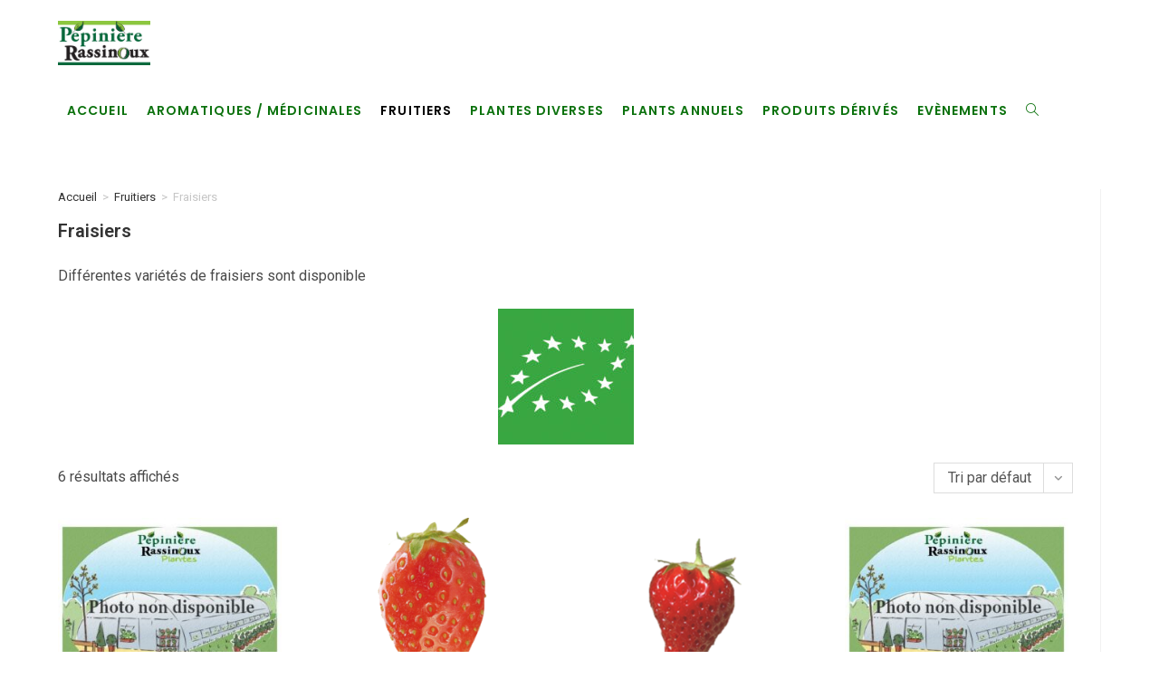

--- FILE ---
content_type: text/html; charset=UTF-8
request_url: https://www.rassinoux-plantes.fr/categorie-produit/fruitiers/fraisiers/
body_size: 21666
content:
<!DOCTYPE html>
<html class="html" lang="fr-FR">
<head>
	<meta charset="UTF-8">
	<link rel="profile" href="https://gmpg.org/xfn/11">

	<meta name='robots' content='index, follow, max-image-preview:large, max-snippet:-1, max-video-preview:-1' />
<meta name="viewport" content="width=device-width, initial-scale=1">
	<!-- This site is optimized with the Yoast SEO plugin v26.7 - https://yoast.com/wordpress/plugins/seo/ -->
	<title>Archives des Fraisiers - Rassinoux pépinière</title>
	<link rel="canonical" href="https://www.rassinoux-plantes.fr/categorie-produit/fruitiers/fraisiers/" />
	<meta property="og:locale" content="fr_FR" />
	<meta property="og:type" content="article" />
	<meta property="og:title" content="Archives des Fraisiers - Rassinoux pépinière" />
	<meta property="og:description" content="Différentes variétés de fraisiers sont disponible" />
	<meta property="og:url" content="https://www.rassinoux-plantes.fr/categorie-produit/fruitiers/fraisiers/" />
	<meta property="og:site_name" content="Rassinoux pépinière" />
	<meta property="og:image" content="https://www.rassinoux-plantes.fr/wp-content/uploads/2024/11/logoeuropeenpantoneAB.jpg" />
	<meta property="og:image:width" content="638" />
	<meta property="og:image:height" content="425" />
	<meta property="og:image:type" content="image/jpeg" />
	<meta name="twitter:card" content="summary_large_image" />
	<script type="application/ld+json" class="yoast-schema-graph">{"@context":"https://schema.org","@graph":[{"@type":"CollectionPage","@id":"https://www.rassinoux-plantes.fr/categorie-produit/fruitiers/fraisiers/","url":"https://www.rassinoux-plantes.fr/categorie-produit/fruitiers/fraisiers/","name":"Archives des Fraisiers - Rassinoux pépinière","isPartOf":{"@id":"https://www.rassinoux-plantes.fr/#website"},"primaryImageOfPage":{"@id":"https://www.rassinoux-plantes.fr/categorie-produit/fruitiers/fraisiers/#primaryimage"},"image":{"@id":"https://www.rassinoux-plantes.fr/categorie-produit/fruitiers/fraisiers/#primaryimage"},"thumbnailUrl":"https://www.rassinoux-plantes.fr/wp-content/uploads/2022/01/dessinEtp1Phnon-dispo1.jpg","breadcrumb":{"@id":"https://www.rassinoux-plantes.fr/categorie-produit/fruitiers/fraisiers/#breadcrumb"},"inLanguage":"fr-FR"},{"@type":"ImageObject","inLanguage":"fr-FR","@id":"https://www.rassinoux-plantes.fr/categorie-produit/fruitiers/fraisiers/#primaryimage","url":"https://www.rassinoux-plantes.fr/wp-content/uploads/2022/01/dessinEtp1Phnon-dispo1.jpg","contentUrl":"https://www.rassinoux-plantes.fr/wp-content/uploads/2022/01/dessinEtp1Phnon-dispo1.jpg","width":515,"height":396},{"@type":"BreadcrumbList","@id":"https://www.rassinoux-plantes.fr/categorie-produit/fruitiers/fraisiers/#breadcrumb","itemListElement":[{"@type":"ListItem","position":1,"name":"Accueil","item":"https://www.rassinoux-plantes.fr/"},{"@type":"ListItem","position":2,"name":"Fruitiers","item":"https://www.rassinoux-plantes.fr/categorie-produit/fruitiers/"},{"@type":"ListItem","position":3,"name":"Fraisiers"}]},{"@type":"WebSite","@id":"https://www.rassinoux-plantes.fr/#website","url":"https://www.rassinoux-plantes.fr/","name":"Rassinoux pépinière","description":"Votre pépiniériste producteur","publisher":{"@id":"https://www.rassinoux-plantes.fr/#organization"},"potentialAction":[{"@type":"SearchAction","target":{"@type":"EntryPoint","urlTemplate":"https://www.rassinoux-plantes.fr/?s={search_term_string}"},"query-input":{"@type":"PropertyValueSpecification","valueRequired":true,"valueName":"search_term_string"}}],"inLanguage":"fr-FR"},{"@type":"Organization","@id":"https://www.rassinoux-plantes.fr/#organization","name":"Rassinoux pépinière","url":"https://www.rassinoux-plantes.fr/","logo":{"@type":"ImageObject","inLanguage":"fr-FR","@id":"https://www.rassinoux-plantes.fr/#/schema/logo/image/","url":"https://www.rassinoux-plantes.fr/wp-content/uploads/2021/11/cropped-pepiniere-logo-simple.jpg","contentUrl":"https://www.rassinoux-plantes.fr/wp-content/uploads/2021/11/cropped-pepiniere-logo-simple.jpg","width":947,"height":459,"caption":"Rassinoux pépinière"},"image":{"@id":"https://www.rassinoux-plantes.fr/#/schema/logo/image/"},"sameAs":["https://www.facebook.com/rassinoux-plantes"]}]}</script>
	<!-- / Yoast SEO plugin. -->


<link rel='dns-prefetch' href='//maxcdn.bootstrapcdn.com' />
<link rel='dns-prefetch' href='//fonts.googleapis.com' />
<link rel="alternate" type="application/rss+xml" title="Rassinoux pépinière &raquo; Flux" href="https://www.rassinoux-plantes.fr/feed/" />
<link rel="alternate" type="application/rss+xml" title="Rassinoux pépinière &raquo; Flux des commentaires" href="https://www.rassinoux-plantes.fr/comments/feed/" />
<link rel="alternate" type="application/rss+xml" title="Flux pour Rassinoux pépinière &raquo; Fraisiers Catégorie" href="https://www.rassinoux-plantes.fr/categorie-produit/fruitiers/fraisiers/feed/" />
		<!-- This site uses the Google Analytics by MonsterInsights plugin v9.11.1 - Using Analytics tracking - https://www.monsterinsights.com/ -->
							<script src="//www.googletagmanager.com/gtag/js?id=G-2PYX5N480G"  data-cfasync="false" data-wpfc-render="false" async></script>
			<script data-cfasync="false" data-wpfc-render="false">
				var mi_version = '9.11.1';
				var mi_track_user = true;
				var mi_no_track_reason = '';
								var MonsterInsightsDefaultLocations = {"page_location":"https:\/\/www.rassinoux-plantes.fr\/categorie-produit\/fruitiers\/fraisiers\/"};
								if ( typeof MonsterInsightsPrivacyGuardFilter === 'function' ) {
					var MonsterInsightsLocations = (typeof MonsterInsightsExcludeQuery === 'object') ? MonsterInsightsPrivacyGuardFilter( MonsterInsightsExcludeQuery ) : MonsterInsightsPrivacyGuardFilter( MonsterInsightsDefaultLocations );
				} else {
					var MonsterInsightsLocations = (typeof MonsterInsightsExcludeQuery === 'object') ? MonsterInsightsExcludeQuery : MonsterInsightsDefaultLocations;
				}

								var disableStrs = [
										'ga-disable-G-2PYX5N480G',
									];

				/* Function to detect opted out users */
				function __gtagTrackerIsOptedOut() {
					for (var index = 0; index < disableStrs.length; index++) {
						if (document.cookie.indexOf(disableStrs[index] + '=true') > -1) {
							return true;
						}
					}

					return false;
				}

				/* Disable tracking if the opt-out cookie exists. */
				if (__gtagTrackerIsOptedOut()) {
					for (var index = 0; index < disableStrs.length; index++) {
						window[disableStrs[index]] = true;
					}
				}

				/* Opt-out function */
				function __gtagTrackerOptout() {
					for (var index = 0; index < disableStrs.length; index++) {
						document.cookie = disableStrs[index] + '=true; expires=Thu, 31 Dec 2099 23:59:59 UTC; path=/';
						window[disableStrs[index]] = true;
					}
				}

				if ('undefined' === typeof gaOptout) {
					function gaOptout() {
						__gtagTrackerOptout();
					}
				}
								window.dataLayer = window.dataLayer || [];

				window.MonsterInsightsDualTracker = {
					helpers: {},
					trackers: {},
				};
				if (mi_track_user) {
					function __gtagDataLayer() {
						dataLayer.push(arguments);
					}

					function __gtagTracker(type, name, parameters) {
						if (!parameters) {
							parameters = {};
						}

						if (parameters.send_to) {
							__gtagDataLayer.apply(null, arguments);
							return;
						}

						if (type === 'event') {
														parameters.send_to = monsterinsights_frontend.v4_id;
							var hookName = name;
							if (typeof parameters['event_category'] !== 'undefined') {
								hookName = parameters['event_category'] + ':' + name;
							}

							if (typeof MonsterInsightsDualTracker.trackers[hookName] !== 'undefined') {
								MonsterInsightsDualTracker.trackers[hookName](parameters);
							} else {
								__gtagDataLayer('event', name, parameters);
							}
							
						} else {
							__gtagDataLayer.apply(null, arguments);
						}
					}

					__gtagTracker('js', new Date());
					__gtagTracker('set', {
						'developer_id.dZGIzZG': true,
											});
					if ( MonsterInsightsLocations.page_location ) {
						__gtagTracker('set', MonsterInsightsLocations);
					}
										__gtagTracker('config', 'G-2PYX5N480G', {"forceSSL":"true","link_attribution":"true"} );
										window.gtag = __gtagTracker;										(function () {
						/* https://developers.google.com/analytics/devguides/collection/analyticsjs/ */
						/* ga and __gaTracker compatibility shim. */
						var noopfn = function () {
							return null;
						};
						var newtracker = function () {
							return new Tracker();
						};
						var Tracker = function () {
							return null;
						};
						var p = Tracker.prototype;
						p.get = noopfn;
						p.set = noopfn;
						p.send = function () {
							var args = Array.prototype.slice.call(arguments);
							args.unshift('send');
							__gaTracker.apply(null, args);
						};
						var __gaTracker = function () {
							var len = arguments.length;
							if (len === 0) {
								return;
							}
							var f = arguments[len - 1];
							if (typeof f !== 'object' || f === null || typeof f.hitCallback !== 'function') {
								if ('send' === arguments[0]) {
									var hitConverted, hitObject = false, action;
									if ('event' === arguments[1]) {
										if ('undefined' !== typeof arguments[3]) {
											hitObject = {
												'eventAction': arguments[3],
												'eventCategory': arguments[2],
												'eventLabel': arguments[4],
												'value': arguments[5] ? arguments[5] : 1,
											}
										}
									}
									if ('pageview' === arguments[1]) {
										if ('undefined' !== typeof arguments[2]) {
											hitObject = {
												'eventAction': 'page_view',
												'page_path': arguments[2],
											}
										}
									}
									if (typeof arguments[2] === 'object') {
										hitObject = arguments[2];
									}
									if (typeof arguments[5] === 'object') {
										Object.assign(hitObject, arguments[5]);
									}
									if ('undefined' !== typeof arguments[1].hitType) {
										hitObject = arguments[1];
										if ('pageview' === hitObject.hitType) {
											hitObject.eventAction = 'page_view';
										}
									}
									if (hitObject) {
										action = 'timing' === arguments[1].hitType ? 'timing_complete' : hitObject.eventAction;
										hitConverted = mapArgs(hitObject);
										__gtagTracker('event', action, hitConverted);
									}
								}
								return;
							}

							function mapArgs(args) {
								var arg, hit = {};
								var gaMap = {
									'eventCategory': 'event_category',
									'eventAction': 'event_action',
									'eventLabel': 'event_label',
									'eventValue': 'event_value',
									'nonInteraction': 'non_interaction',
									'timingCategory': 'event_category',
									'timingVar': 'name',
									'timingValue': 'value',
									'timingLabel': 'event_label',
									'page': 'page_path',
									'location': 'page_location',
									'title': 'page_title',
									'referrer' : 'page_referrer',
								};
								for (arg in args) {
																		if (!(!args.hasOwnProperty(arg) || !gaMap.hasOwnProperty(arg))) {
										hit[gaMap[arg]] = args[arg];
									} else {
										hit[arg] = args[arg];
									}
								}
								return hit;
							}

							try {
								f.hitCallback();
							} catch (ex) {
							}
						};
						__gaTracker.create = newtracker;
						__gaTracker.getByName = newtracker;
						__gaTracker.getAll = function () {
							return [];
						};
						__gaTracker.remove = noopfn;
						__gaTracker.loaded = true;
						window['__gaTracker'] = __gaTracker;
					})();
									} else {
										console.log("");
					(function () {
						function __gtagTracker() {
							return null;
						}

						window['__gtagTracker'] = __gtagTracker;
						window['gtag'] = __gtagTracker;
					})();
									}
			</script>
							<!-- / Google Analytics by MonsterInsights -->
		<style id='wp-img-auto-sizes-contain-inline-css'>
img:is([sizes=auto i],[sizes^="auto," i]){contain-intrinsic-size:3000px 1500px}
/*# sourceURL=wp-img-auto-sizes-contain-inline-css */
</style>
<style id='wp-emoji-styles-inline-css'>

	img.wp-smiley, img.emoji {
		display: inline !important;
		border: none !important;
		box-shadow: none !important;
		height: 1em !important;
		width: 1em !important;
		margin: 0 0.07em !important;
		vertical-align: -0.1em !important;
		background: none !important;
		padding: 0 !important;
	}
/*# sourceURL=wp-emoji-styles-inline-css */
</style>
<link rel='stylesheet' id='wp-block-library-css' href='https://www.rassinoux-plantes.fr/wp-includes/css/dist/block-library/style.min.css?ver=1cc1c70ed18a8005d7206719bbbf6605' media='all' />
<style id='wp-block-image-inline-css'>
.wp-block-image>a,.wp-block-image>figure>a{display:inline-block}.wp-block-image img{box-sizing:border-box;height:auto;max-width:100%;vertical-align:bottom}@media not (prefers-reduced-motion){.wp-block-image img.hide{visibility:hidden}.wp-block-image img.show{animation:show-content-image .4s}}.wp-block-image[style*=border-radius] img,.wp-block-image[style*=border-radius]>a{border-radius:inherit}.wp-block-image.has-custom-border img{box-sizing:border-box}.wp-block-image.aligncenter{text-align:center}.wp-block-image.alignfull>a,.wp-block-image.alignwide>a{width:100%}.wp-block-image.alignfull img,.wp-block-image.alignwide img{height:auto;width:100%}.wp-block-image .aligncenter,.wp-block-image .alignleft,.wp-block-image .alignright,.wp-block-image.aligncenter,.wp-block-image.alignleft,.wp-block-image.alignright{display:table}.wp-block-image .aligncenter>figcaption,.wp-block-image .alignleft>figcaption,.wp-block-image .alignright>figcaption,.wp-block-image.aligncenter>figcaption,.wp-block-image.alignleft>figcaption,.wp-block-image.alignright>figcaption{caption-side:bottom;display:table-caption}.wp-block-image .alignleft{float:left;margin:.5em 1em .5em 0}.wp-block-image .alignright{float:right;margin:.5em 0 .5em 1em}.wp-block-image .aligncenter{margin-left:auto;margin-right:auto}.wp-block-image :where(figcaption){margin-bottom:1em;margin-top:.5em}.wp-block-image.is-style-circle-mask img{border-radius:9999px}@supports ((-webkit-mask-image:none) or (mask-image:none)) or (-webkit-mask-image:none){.wp-block-image.is-style-circle-mask img{border-radius:0;-webkit-mask-image:url('data:image/svg+xml;utf8,<svg viewBox="0 0 100 100" xmlns="http://www.w3.org/2000/svg"><circle cx="50" cy="50" r="50"/></svg>');mask-image:url('data:image/svg+xml;utf8,<svg viewBox="0 0 100 100" xmlns="http://www.w3.org/2000/svg"><circle cx="50" cy="50" r="50"/></svg>');mask-mode:alpha;-webkit-mask-position:center;mask-position:center;-webkit-mask-repeat:no-repeat;mask-repeat:no-repeat;-webkit-mask-size:contain;mask-size:contain}}:root :where(.wp-block-image.is-style-rounded img,.wp-block-image .is-style-rounded img){border-radius:9999px}.wp-block-image figure{margin:0}.wp-lightbox-container{display:flex;flex-direction:column;position:relative}.wp-lightbox-container img{cursor:zoom-in}.wp-lightbox-container img:hover+button{opacity:1}.wp-lightbox-container button{align-items:center;backdrop-filter:blur(16px) saturate(180%);background-color:#5a5a5a40;border:none;border-radius:4px;cursor:zoom-in;display:flex;height:20px;justify-content:center;opacity:0;padding:0;position:absolute;right:16px;text-align:center;top:16px;width:20px;z-index:100}@media not (prefers-reduced-motion){.wp-lightbox-container button{transition:opacity .2s ease}}.wp-lightbox-container button:focus-visible{outline:3px auto #5a5a5a40;outline:3px auto -webkit-focus-ring-color;outline-offset:3px}.wp-lightbox-container button:hover{cursor:pointer;opacity:1}.wp-lightbox-container button:focus{opacity:1}.wp-lightbox-container button:focus,.wp-lightbox-container button:hover,.wp-lightbox-container button:not(:hover):not(:active):not(.has-background){background-color:#5a5a5a40;border:none}.wp-lightbox-overlay{box-sizing:border-box;cursor:zoom-out;height:100vh;left:0;overflow:hidden;position:fixed;top:0;visibility:hidden;width:100%;z-index:100000}.wp-lightbox-overlay .close-button{align-items:center;cursor:pointer;display:flex;justify-content:center;min-height:40px;min-width:40px;padding:0;position:absolute;right:calc(env(safe-area-inset-right) + 16px);top:calc(env(safe-area-inset-top) + 16px);z-index:5000000}.wp-lightbox-overlay .close-button:focus,.wp-lightbox-overlay .close-button:hover,.wp-lightbox-overlay .close-button:not(:hover):not(:active):not(.has-background){background:none;border:none}.wp-lightbox-overlay .lightbox-image-container{height:var(--wp--lightbox-container-height);left:50%;overflow:hidden;position:absolute;top:50%;transform:translate(-50%,-50%);transform-origin:top left;width:var(--wp--lightbox-container-width);z-index:9999999999}.wp-lightbox-overlay .wp-block-image{align-items:center;box-sizing:border-box;display:flex;height:100%;justify-content:center;margin:0;position:relative;transform-origin:0 0;width:100%;z-index:3000000}.wp-lightbox-overlay .wp-block-image img{height:var(--wp--lightbox-image-height);min-height:var(--wp--lightbox-image-height);min-width:var(--wp--lightbox-image-width);width:var(--wp--lightbox-image-width)}.wp-lightbox-overlay .wp-block-image figcaption{display:none}.wp-lightbox-overlay button{background:none;border:none}.wp-lightbox-overlay .scrim{background-color:#fff;height:100%;opacity:.9;position:absolute;width:100%;z-index:2000000}.wp-lightbox-overlay.active{visibility:visible}@media not (prefers-reduced-motion){.wp-lightbox-overlay.active{animation:turn-on-visibility .25s both}.wp-lightbox-overlay.active img{animation:turn-on-visibility .35s both}.wp-lightbox-overlay.show-closing-animation:not(.active){animation:turn-off-visibility .35s both}.wp-lightbox-overlay.show-closing-animation:not(.active) img{animation:turn-off-visibility .25s both}.wp-lightbox-overlay.zoom.active{animation:none;opacity:1;visibility:visible}.wp-lightbox-overlay.zoom.active .lightbox-image-container{animation:lightbox-zoom-in .4s}.wp-lightbox-overlay.zoom.active .lightbox-image-container img{animation:none}.wp-lightbox-overlay.zoom.active .scrim{animation:turn-on-visibility .4s forwards}.wp-lightbox-overlay.zoom.show-closing-animation:not(.active){animation:none}.wp-lightbox-overlay.zoom.show-closing-animation:not(.active) .lightbox-image-container{animation:lightbox-zoom-out .4s}.wp-lightbox-overlay.zoom.show-closing-animation:not(.active) .lightbox-image-container img{animation:none}.wp-lightbox-overlay.zoom.show-closing-animation:not(.active) .scrim{animation:turn-off-visibility .4s forwards}}@keyframes show-content-image{0%{visibility:hidden}99%{visibility:hidden}to{visibility:visible}}@keyframes turn-on-visibility{0%{opacity:0}to{opacity:1}}@keyframes turn-off-visibility{0%{opacity:1;visibility:visible}99%{opacity:0;visibility:visible}to{opacity:0;visibility:hidden}}@keyframes lightbox-zoom-in{0%{transform:translate(calc((-100vw + var(--wp--lightbox-scrollbar-width))/2 + var(--wp--lightbox-initial-left-position)),calc(-50vh + var(--wp--lightbox-initial-top-position))) scale(var(--wp--lightbox-scale))}to{transform:translate(-50%,-50%) scale(1)}}@keyframes lightbox-zoom-out{0%{transform:translate(-50%,-50%) scale(1);visibility:visible}99%{visibility:visible}to{transform:translate(calc((-100vw + var(--wp--lightbox-scrollbar-width))/2 + var(--wp--lightbox-initial-left-position)),calc(-50vh + var(--wp--lightbox-initial-top-position))) scale(var(--wp--lightbox-scale));visibility:hidden}}
/*# sourceURL=https://www.rassinoux-plantes.fr/wp-includes/blocks/image/style.min.css */
</style>
<style id='wp-block-image-theme-inline-css'>
:root :where(.wp-block-image figcaption){color:#555;font-size:13px;text-align:center}.is-dark-theme :root :where(.wp-block-image figcaption){color:#ffffffa6}.wp-block-image{margin:0 0 1em}
/*# sourceURL=https://www.rassinoux-plantes.fr/wp-includes/blocks/image/theme.min.css */
</style>
<style id='wp-block-list-inline-css'>
ol,ul{box-sizing:border-box}:root :where(.wp-block-list.has-background){padding:1.25em 2.375em}
/*# sourceURL=https://www.rassinoux-plantes.fr/wp-includes/blocks/list/style.min.css */
</style>
<style id='wp-block-social-links-inline-css'>
.wp-block-social-links{background:none;box-sizing:border-box;margin-left:0;padding-left:0;padding-right:0;text-indent:0}.wp-block-social-links .wp-social-link a,.wp-block-social-links .wp-social-link a:hover{border-bottom:0;box-shadow:none;text-decoration:none}.wp-block-social-links .wp-social-link svg{height:1em;width:1em}.wp-block-social-links .wp-social-link span:not(.screen-reader-text){font-size:.65em;margin-left:.5em;margin-right:.5em}.wp-block-social-links.has-small-icon-size{font-size:16px}.wp-block-social-links,.wp-block-social-links.has-normal-icon-size{font-size:24px}.wp-block-social-links.has-large-icon-size{font-size:36px}.wp-block-social-links.has-huge-icon-size{font-size:48px}.wp-block-social-links.aligncenter{display:flex;justify-content:center}.wp-block-social-links.alignright{justify-content:flex-end}.wp-block-social-link{border-radius:9999px;display:block}@media not (prefers-reduced-motion){.wp-block-social-link{transition:transform .1s ease}}.wp-block-social-link{height:auto}.wp-block-social-link a{align-items:center;display:flex;line-height:0}.wp-block-social-link:hover{transform:scale(1.1)}.wp-block-social-links .wp-block-social-link.wp-social-link{display:inline-block;margin:0;padding:0}.wp-block-social-links .wp-block-social-link.wp-social-link .wp-block-social-link-anchor,.wp-block-social-links .wp-block-social-link.wp-social-link .wp-block-social-link-anchor svg,.wp-block-social-links .wp-block-social-link.wp-social-link .wp-block-social-link-anchor:active,.wp-block-social-links .wp-block-social-link.wp-social-link .wp-block-social-link-anchor:hover,.wp-block-social-links .wp-block-social-link.wp-social-link .wp-block-social-link-anchor:visited{color:currentColor;fill:currentColor}:where(.wp-block-social-links:not(.is-style-logos-only)) .wp-social-link{background-color:#f0f0f0;color:#444}:where(.wp-block-social-links:not(.is-style-logos-only)) .wp-social-link-amazon{background-color:#f90;color:#fff}:where(.wp-block-social-links:not(.is-style-logos-only)) .wp-social-link-bandcamp{background-color:#1ea0c3;color:#fff}:where(.wp-block-social-links:not(.is-style-logos-only)) .wp-social-link-behance{background-color:#0757fe;color:#fff}:where(.wp-block-social-links:not(.is-style-logos-only)) .wp-social-link-bluesky{background-color:#0a7aff;color:#fff}:where(.wp-block-social-links:not(.is-style-logos-only)) .wp-social-link-codepen{background-color:#1e1f26;color:#fff}:where(.wp-block-social-links:not(.is-style-logos-only)) .wp-social-link-deviantart{background-color:#02e49b;color:#fff}:where(.wp-block-social-links:not(.is-style-logos-only)) .wp-social-link-discord{background-color:#5865f2;color:#fff}:where(.wp-block-social-links:not(.is-style-logos-only)) .wp-social-link-dribbble{background-color:#e94c89;color:#fff}:where(.wp-block-social-links:not(.is-style-logos-only)) .wp-social-link-dropbox{background-color:#4280ff;color:#fff}:where(.wp-block-social-links:not(.is-style-logos-only)) .wp-social-link-etsy{background-color:#f45800;color:#fff}:where(.wp-block-social-links:not(.is-style-logos-only)) .wp-social-link-facebook{background-color:#0866ff;color:#fff}:where(.wp-block-social-links:not(.is-style-logos-only)) .wp-social-link-fivehundredpx{background-color:#000;color:#fff}:where(.wp-block-social-links:not(.is-style-logos-only)) .wp-social-link-flickr{background-color:#0461dd;color:#fff}:where(.wp-block-social-links:not(.is-style-logos-only)) .wp-social-link-foursquare{background-color:#e65678;color:#fff}:where(.wp-block-social-links:not(.is-style-logos-only)) .wp-social-link-github{background-color:#24292d;color:#fff}:where(.wp-block-social-links:not(.is-style-logos-only)) .wp-social-link-goodreads{background-color:#eceadd;color:#382110}:where(.wp-block-social-links:not(.is-style-logos-only)) .wp-social-link-google{background-color:#ea4434;color:#fff}:where(.wp-block-social-links:not(.is-style-logos-only)) .wp-social-link-gravatar{background-color:#1d4fc4;color:#fff}:where(.wp-block-social-links:not(.is-style-logos-only)) .wp-social-link-instagram{background-color:#f00075;color:#fff}:where(.wp-block-social-links:not(.is-style-logos-only)) .wp-social-link-lastfm{background-color:#e21b24;color:#fff}:where(.wp-block-social-links:not(.is-style-logos-only)) .wp-social-link-linkedin{background-color:#0d66c2;color:#fff}:where(.wp-block-social-links:not(.is-style-logos-only)) .wp-social-link-mastodon{background-color:#3288d4;color:#fff}:where(.wp-block-social-links:not(.is-style-logos-only)) .wp-social-link-medium{background-color:#000;color:#fff}:where(.wp-block-social-links:not(.is-style-logos-only)) .wp-social-link-meetup{background-color:#f6405f;color:#fff}:where(.wp-block-social-links:not(.is-style-logos-only)) .wp-social-link-patreon{background-color:#000;color:#fff}:where(.wp-block-social-links:not(.is-style-logos-only)) .wp-social-link-pinterest{background-color:#e60122;color:#fff}:where(.wp-block-social-links:not(.is-style-logos-only)) .wp-social-link-pocket{background-color:#ef4155;color:#fff}:where(.wp-block-social-links:not(.is-style-logos-only)) .wp-social-link-reddit{background-color:#ff4500;color:#fff}:where(.wp-block-social-links:not(.is-style-logos-only)) .wp-social-link-skype{background-color:#0478d7;color:#fff}:where(.wp-block-social-links:not(.is-style-logos-only)) .wp-social-link-snapchat{background-color:#fefc00;color:#fff;stroke:#000}:where(.wp-block-social-links:not(.is-style-logos-only)) .wp-social-link-soundcloud{background-color:#ff5600;color:#fff}:where(.wp-block-social-links:not(.is-style-logos-only)) .wp-social-link-spotify{background-color:#1bd760;color:#fff}:where(.wp-block-social-links:not(.is-style-logos-only)) .wp-social-link-telegram{background-color:#2aabee;color:#fff}:where(.wp-block-social-links:not(.is-style-logos-only)) .wp-social-link-threads{background-color:#000;color:#fff}:where(.wp-block-social-links:not(.is-style-logos-only)) .wp-social-link-tiktok{background-color:#000;color:#fff}:where(.wp-block-social-links:not(.is-style-logos-only)) .wp-social-link-tumblr{background-color:#011835;color:#fff}:where(.wp-block-social-links:not(.is-style-logos-only)) .wp-social-link-twitch{background-color:#6440a4;color:#fff}:where(.wp-block-social-links:not(.is-style-logos-only)) .wp-social-link-twitter{background-color:#1da1f2;color:#fff}:where(.wp-block-social-links:not(.is-style-logos-only)) .wp-social-link-vimeo{background-color:#1eb7ea;color:#fff}:where(.wp-block-social-links:not(.is-style-logos-only)) .wp-social-link-vk{background-color:#4680c2;color:#fff}:where(.wp-block-social-links:not(.is-style-logos-only)) .wp-social-link-wordpress{background-color:#3499cd;color:#fff}:where(.wp-block-social-links:not(.is-style-logos-only)) .wp-social-link-whatsapp{background-color:#25d366;color:#fff}:where(.wp-block-social-links:not(.is-style-logos-only)) .wp-social-link-x{background-color:#000;color:#fff}:where(.wp-block-social-links:not(.is-style-logos-only)) .wp-social-link-yelp{background-color:#d32422;color:#fff}:where(.wp-block-social-links:not(.is-style-logos-only)) .wp-social-link-youtube{background-color:red;color:#fff}:where(.wp-block-social-links.is-style-logos-only) .wp-social-link{background:none}:where(.wp-block-social-links.is-style-logos-only) .wp-social-link svg{height:1.25em;width:1.25em}:where(.wp-block-social-links.is-style-logos-only) .wp-social-link-amazon{color:#f90}:where(.wp-block-social-links.is-style-logos-only) .wp-social-link-bandcamp{color:#1ea0c3}:where(.wp-block-social-links.is-style-logos-only) .wp-social-link-behance{color:#0757fe}:where(.wp-block-social-links.is-style-logos-only) .wp-social-link-bluesky{color:#0a7aff}:where(.wp-block-social-links.is-style-logos-only) .wp-social-link-codepen{color:#1e1f26}:where(.wp-block-social-links.is-style-logos-only) .wp-social-link-deviantart{color:#02e49b}:where(.wp-block-social-links.is-style-logos-only) .wp-social-link-discord{color:#5865f2}:where(.wp-block-social-links.is-style-logos-only) .wp-social-link-dribbble{color:#e94c89}:where(.wp-block-social-links.is-style-logos-only) .wp-social-link-dropbox{color:#4280ff}:where(.wp-block-social-links.is-style-logos-only) .wp-social-link-etsy{color:#f45800}:where(.wp-block-social-links.is-style-logos-only) .wp-social-link-facebook{color:#0866ff}:where(.wp-block-social-links.is-style-logos-only) .wp-social-link-fivehundredpx{color:#000}:where(.wp-block-social-links.is-style-logos-only) .wp-social-link-flickr{color:#0461dd}:where(.wp-block-social-links.is-style-logos-only) .wp-social-link-foursquare{color:#e65678}:where(.wp-block-social-links.is-style-logos-only) .wp-social-link-github{color:#24292d}:where(.wp-block-social-links.is-style-logos-only) .wp-social-link-goodreads{color:#382110}:where(.wp-block-social-links.is-style-logos-only) .wp-social-link-google{color:#ea4434}:where(.wp-block-social-links.is-style-logos-only) .wp-social-link-gravatar{color:#1d4fc4}:where(.wp-block-social-links.is-style-logos-only) .wp-social-link-instagram{color:#f00075}:where(.wp-block-social-links.is-style-logos-only) .wp-social-link-lastfm{color:#e21b24}:where(.wp-block-social-links.is-style-logos-only) .wp-social-link-linkedin{color:#0d66c2}:where(.wp-block-social-links.is-style-logos-only) .wp-social-link-mastodon{color:#3288d4}:where(.wp-block-social-links.is-style-logos-only) .wp-social-link-medium{color:#000}:where(.wp-block-social-links.is-style-logos-only) .wp-social-link-meetup{color:#f6405f}:where(.wp-block-social-links.is-style-logos-only) .wp-social-link-patreon{color:#000}:where(.wp-block-social-links.is-style-logos-only) .wp-social-link-pinterest{color:#e60122}:where(.wp-block-social-links.is-style-logos-only) .wp-social-link-pocket{color:#ef4155}:where(.wp-block-social-links.is-style-logos-only) .wp-social-link-reddit{color:#ff4500}:where(.wp-block-social-links.is-style-logos-only) .wp-social-link-skype{color:#0478d7}:where(.wp-block-social-links.is-style-logos-only) .wp-social-link-snapchat{color:#fff;stroke:#000}:where(.wp-block-social-links.is-style-logos-only) .wp-social-link-soundcloud{color:#ff5600}:where(.wp-block-social-links.is-style-logos-only) .wp-social-link-spotify{color:#1bd760}:where(.wp-block-social-links.is-style-logos-only) .wp-social-link-telegram{color:#2aabee}:where(.wp-block-social-links.is-style-logos-only) .wp-social-link-threads{color:#000}:where(.wp-block-social-links.is-style-logos-only) .wp-social-link-tiktok{color:#000}:where(.wp-block-social-links.is-style-logos-only) .wp-social-link-tumblr{color:#011835}:where(.wp-block-social-links.is-style-logos-only) .wp-social-link-twitch{color:#6440a4}:where(.wp-block-social-links.is-style-logos-only) .wp-social-link-twitter{color:#1da1f2}:where(.wp-block-social-links.is-style-logos-only) .wp-social-link-vimeo{color:#1eb7ea}:where(.wp-block-social-links.is-style-logos-only) .wp-social-link-vk{color:#4680c2}:where(.wp-block-social-links.is-style-logos-only) .wp-social-link-whatsapp{color:#25d366}:where(.wp-block-social-links.is-style-logos-only) .wp-social-link-wordpress{color:#3499cd}:where(.wp-block-social-links.is-style-logos-only) .wp-social-link-x{color:#000}:where(.wp-block-social-links.is-style-logos-only) .wp-social-link-yelp{color:#d32422}:where(.wp-block-social-links.is-style-logos-only) .wp-social-link-youtube{color:red}.wp-block-social-links.is-style-pill-shape .wp-social-link{width:auto}:root :where(.wp-block-social-links .wp-social-link a){padding:.25em}:root :where(.wp-block-social-links.is-style-logos-only .wp-social-link a){padding:0}:root :where(.wp-block-social-links.is-style-pill-shape .wp-social-link a){padding-left:.6666666667em;padding-right:.6666666667em}.wp-block-social-links:not(.has-icon-color):not(.has-icon-background-color) .wp-social-link-snapchat .wp-block-social-link-label{color:#000}
/*# sourceURL=https://www.rassinoux-plantes.fr/wp-includes/blocks/social-links/style.min.css */
</style>
<style id='global-styles-inline-css'>
:root{--wp--preset--aspect-ratio--square: 1;--wp--preset--aspect-ratio--4-3: 4/3;--wp--preset--aspect-ratio--3-4: 3/4;--wp--preset--aspect-ratio--3-2: 3/2;--wp--preset--aspect-ratio--2-3: 2/3;--wp--preset--aspect-ratio--16-9: 16/9;--wp--preset--aspect-ratio--9-16: 9/16;--wp--preset--color--black: #000000;--wp--preset--color--cyan-bluish-gray: #abb8c3;--wp--preset--color--white: #ffffff;--wp--preset--color--pale-pink: #f78da7;--wp--preset--color--vivid-red: #cf2e2e;--wp--preset--color--luminous-vivid-orange: #ff6900;--wp--preset--color--luminous-vivid-amber: #fcb900;--wp--preset--color--light-green-cyan: #7bdcb5;--wp--preset--color--vivid-green-cyan: #00d084;--wp--preset--color--pale-cyan-blue: #8ed1fc;--wp--preset--color--vivid-cyan-blue: #0693e3;--wp--preset--color--vivid-purple: #9b51e0;--wp--preset--gradient--vivid-cyan-blue-to-vivid-purple: linear-gradient(135deg,rgb(6,147,227) 0%,rgb(155,81,224) 100%);--wp--preset--gradient--light-green-cyan-to-vivid-green-cyan: linear-gradient(135deg,rgb(122,220,180) 0%,rgb(0,208,130) 100%);--wp--preset--gradient--luminous-vivid-amber-to-luminous-vivid-orange: linear-gradient(135deg,rgb(252,185,0) 0%,rgb(255,105,0) 100%);--wp--preset--gradient--luminous-vivid-orange-to-vivid-red: linear-gradient(135deg,rgb(255,105,0) 0%,rgb(207,46,46) 100%);--wp--preset--gradient--very-light-gray-to-cyan-bluish-gray: linear-gradient(135deg,rgb(238,238,238) 0%,rgb(169,184,195) 100%);--wp--preset--gradient--cool-to-warm-spectrum: linear-gradient(135deg,rgb(74,234,220) 0%,rgb(151,120,209) 20%,rgb(207,42,186) 40%,rgb(238,44,130) 60%,rgb(251,105,98) 80%,rgb(254,248,76) 100%);--wp--preset--gradient--blush-light-purple: linear-gradient(135deg,rgb(255,206,236) 0%,rgb(152,150,240) 100%);--wp--preset--gradient--blush-bordeaux: linear-gradient(135deg,rgb(254,205,165) 0%,rgb(254,45,45) 50%,rgb(107,0,62) 100%);--wp--preset--gradient--luminous-dusk: linear-gradient(135deg,rgb(255,203,112) 0%,rgb(199,81,192) 50%,rgb(65,88,208) 100%);--wp--preset--gradient--pale-ocean: linear-gradient(135deg,rgb(255,245,203) 0%,rgb(182,227,212) 50%,rgb(51,167,181) 100%);--wp--preset--gradient--electric-grass: linear-gradient(135deg,rgb(202,248,128) 0%,rgb(113,206,126) 100%);--wp--preset--gradient--midnight: linear-gradient(135deg,rgb(2,3,129) 0%,rgb(40,116,252) 100%);--wp--preset--font-size--small: 13px;--wp--preset--font-size--medium: 20px;--wp--preset--font-size--large: 36px;--wp--preset--font-size--x-large: 42px;--wp--preset--spacing--20: 0.44rem;--wp--preset--spacing--30: 0.67rem;--wp--preset--spacing--40: 1rem;--wp--preset--spacing--50: 1.5rem;--wp--preset--spacing--60: 2.25rem;--wp--preset--spacing--70: 3.38rem;--wp--preset--spacing--80: 5.06rem;--wp--preset--shadow--natural: 6px 6px 9px rgba(0, 0, 0, 0.2);--wp--preset--shadow--deep: 12px 12px 50px rgba(0, 0, 0, 0.4);--wp--preset--shadow--sharp: 6px 6px 0px rgba(0, 0, 0, 0.2);--wp--preset--shadow--outlined: 6px 6px 0px -3px rgb(255, 255, 255), 6px 6px rgb(0, 0, 0);--wp--preset--shadow--crisp: 6px 6px 0px rgb(0, 0, 0);}:where(.is-layout-flex){gap: 0.5em;}:where(.is-layout-grid){gap: 0.5em;}body .is-layout-flex{display: flex;}.is-layout-flex{flex-wrap: wrap;align-items: center;}.is-layout-flex > :is(*, div){margin: 0;}body .is-layout-grid{display: grid;}.is-layout-grid > :is(*, div){margin: 0;}:where(.wp-block-columns.is-layout-flex){gap: 2em;}:where(.wp-block-columns.is-layout-grid){gap: 2em;}:where(.wp-block-post-template.is-layout-flex){gap: 1.25em;}:where(.wp-block-post-template.is-layout-grid){gap: 1.25em;}.has-black-color{color: var(--wp--preset--color--black) !important;}.has-cyan-bluish-gray-color{color: var(--wp--preset--color--cyan-bluish-gray) !important;}.has-white-color{color: var(--wp--preset--color--white) !important;}.has-pale-pink-color{color: var(--wp--preset--color--pale-pink) !important;}.has-vivid-red-color{color: var(--wp--preset--color--vivid-red) !important;}.has-luminous-vivid-orange-color{color: var(--wp--preset--color--luminous-vivid-orange) !important;}.has-luminous-vivid-amber-color{color: var(--wp--preset--color--luminous-vivid-amber) !important;}.has-light-green-cyan-color{color: var(--wp--preset--color--light-green-cyan) !important;}.has-vivid-green-cyan-color{color: var(--wp--preset--color--vivid-green-cyan) !important;}.has-pale-cyan-blue-color{color: var(--wp--preset--color--pale-cyan-blue) !important;}.has-vivid-cyan-blue-color{color: var(--wp--preset--color--vivid-cyan-blue) !important;}.has-vivid-purple-color{color: var(--wp--preset--color--vivid-purple) !important;}.has-black-background-color{background-color: var(--wp--preset--color--black) !important;}.has-cyan-bluish-gray-background-color{background-color: var(--wp--preset--color--cyan-bluish-gray) !important;}.has-white-background-color{background-color: var(--wp--preset--color--white) !important;}.has-pale-pink-background-color{background-color: var(--wp--preset--color--pale-pink) !important;}.has-vivid-red-background-color{background-color: var(--wp--preset--color--vivid-red) !important;}.has-luminous-vivid-orange-background-color{background-color: var(--wp--preset--color--luminous-vivid-orange) !important;}.has-luminous-vivid-amber-background-color{background-color: var(--wp--preset--color--luminous-vivid-amber) !important;}.has-light-green-cyan-background-color{background-color: var(--wp--preset--color--light-green-cyan) !important;}.has-vivid-green-cyan-background-color{background-color: var(--wp--preset--color--vivid-green-cyan) !important;}.has-pale-cyan-blue-background-color{background-color: var(--wp--preset--color--pale-cyan-blue) !important;}.has-vivid-cyan-blue-background-color{background-color: var(--wp--preset--color--vivid-cyan-blue) !important;}.has-vivid-purple-background-color{background-color: var(--wp--preset--color--vivid-purple) !important;}.has-black-border-color{border-color: var(--wp--preset--color--black) !important;}.has-cyan-bluish-gray-border-color{border-color: var(--wp--preset--color--cyan-bluish-gray) !important;}.has-white-border-color{border-color: var(--wp--preset--color--white) !important;}.has-pale-pink-border-color{border-color: var(--wp--preset--color--pale-pink) !important;}.has-vivid-red-border-color{border-color: var(--wp--preset--color--vivid-red) !important;}.has-luminous-vivid-orange-border-color{border-color: var(--wp--preset--color--luminous-vivid-orange) !important;}.has-luminous-vivid-amber-border-color{border-color: var(--wp--preset--color--luminous-vivid-amber) !important;}.has-light-green-cyan-border-color{border-color: var(--wp--preset--color--light-green-cyan) !important;}.has-vivid-green-cyan-border-color{border-color: var(--wp--preset--color--vivid-green-cyan) !important;}.has-pale-cyan-blue-border-color{border-color: var(--wp--preset--color--pale-cyan-blue) !important;}.has-vivid-cyan-blue-border-color{border-color: var(--wp--preset--color--vivid-cyan-blue) !important;}.has-vivid-purple-border-color{border-color: var(--wp--preset--color--vivid-purple) !important;}.has-vivid-cyan-blue-to-vivid-purple-gradient-background{background: var(--wp--preset--gradient--vivid-cyan-blue-to-vivid-purple) !important;}.has-light-green-cyan-to-vivid-green-cyan-gradient-background{background: var(--wp--preset--gradient--light-green-cyan-to-vivid-green-cyan) !important;}.has-luminous-vivid-amber-to-luminous-vivid-orange-gradient-background{background: var(--wp--preset--gradient--luminous-vivid-amber-to-luminous-vivid-orange) !important;}.has-luminous-vivid-orange-to-vivid-red-gradient-background{background: var(--wp--preset--gradient--luminous-vivid-orange-to-vivid-red) !important;}.has-very-light-gray-to-cyan-bluish-gray-gradient-background{background: var(--wp--preset--gradient--very-light-gray-to-cyan-bluish-gray) !important;}.has-cool-to-warm-spectrum-gradient-background{background: var(--wp--preset--gradient--cool-to-warm-spectrum) !important;}.has-blush-light-purple-gradient-background{background: var(--wp--preset--gradient--blush-light-purple) !important;}.has-blush-bordeaux-gradient-background{background: var(--wp--preset--gradient--blush-bordeaux) !important;}.has-luminous-dusk-gradient-background{background: var(--wp--preset--gradient--luminous-dusk) !important;}.has-pale-ocean-gradient-background{background: var(--wp--preset--gradient--pale-ocean) !important;}.has-electric-grass-gradient-background{background: var(--wp--preset--gradient--electric-grass) !important;}.has-midnight-gradient-background{background: var(--wp--preset--gradient--midnight) !important;}.has-small-font-size{font-size: var(--wp--preset--font-size--small) !important;}.has-medium-font-size{font-size: var(--wp--preset--font-size--medium) !important;}.has-large-font-size{font-size: var(--wp--preset--font-size--large) !important;}.has-x-large-font-size{font-size: var(--wp--preset--font-size--x-large) !important;}
/*# sourceURL=global-styles-inline-css */
</style>

<style id='classic-theme-styles-inline-css'>
/*! This file is auto-generated */
.wp-block-button__link{color:#fff;background-color:#32373c;border-radius:9999px;box-shadow:none;text-decoration:none;padding:calc(.667em + 2px) calc(1.333em + 2px);font-size:1.125em}.wp-block-file__button{background:#32373c;color:#fff;text-decoration:none}
/*# sourceURL=/wp-includes/css/classic-themes.min.css */
</style>
<link rel='stylesheet' id='wpdm-fonticon-css' href='https://www.rassinoux-plantes.fr/wp-content/plugins/download-manager/assets/wpdm-iconfont/css/wpdm-icons.css?ver=1cc1c70ed18a8005d7206719bbbf6605' media='all' />
<link rel='stylesheet' id='wpdm-front-css' href='https://www.rassinoux-plantes.fr/wp-content/plugins/download-manager/assets/css/front.min.css?ver=3.3.46' media='all' />
<link rel='stylesheet' id='wpdm-front-dark-css' href='https://www.rassinoux-plantes.fr/wp-content/plugins/download-manager/assets/css/front-dark.min.css?ver=3.3.46' media='all' />
<link rel='stylesheet' id='woocommerce-layout-css' href='https://www.rassinoux-plantes.fr/wp-content/plugins/woocommerce/assets/css/woocommerce-layout.css?ver=10.4.3' media='all' />
<style id='woocommerce-layout-inline-css'>

	.infinite-scroll .woocommerce-pagination {
		display: none;
	}
/*# sourceURL=woocommerce-layout-inline-css */
</style>
<link rel='stylesheet' id='woocommerce-smallscreen-css' href='https://www.rassinoux-plantes.fr/wp-content/plugins/woocommerce/assets/css/woocommerce-smallscreen.css?ver=10.4.3' media='only screen and (max-width: 768px)' />
<link rel='stylesheet' id='woocommerce-general-css' href='https://www.rassinoux-plantes.fr/wp-content/plugins/woocommerce/assets/css/woocommerce.css?ver=10.4.3' media='all' />
<style id='woocommerce-inline-inline-css'>
.woocommerce form .form-row .required { visibility: visible; }
/*# sourceURL=woocommerce-inline-inline-css */
</style>
<link rel='stylesheet' id='cff-css' href='https://www.rassinoux-plantes.fr/wp-content/plugins/custom-facebook-feed/assets/css/cff-style.min.css?ver=4.3.4' media='all' />
<link rel='stylesheet' id='sb-font-awesome-css' href='https://maxcdn.bootstrapcdn.com/font-awesome/4.7.0/css/font-awesome.min.css?ver=1cc1c70ed18a8005d7206719bbbf6605' media='all' />
<link rel='stylesheet' id='parent-css' href='https://www.rassinoux-plantes.fr/wp-content/themes/oceanwp/style.css?ver=1cc1c70ed18a8005d7206719bbbf6605' media='all' />
<link rel='stylesheet' id='oceanwp-woo-mini-cart-css' href='https://www.rassinoux-plantes.fr/wp-content/themes/oceanwp/assets/css/woo/woo-mini-cart.min.css?ver=1cc1c70ed18a8005d7206719bbbf6605' media='all' />
<link rel='stylesheet' id='font-awesome-css' href='https://www.rassinoux-plantes.fr/wp-content/themes/oceanwp/assets/fonts/fontawesome/css/all.min.css?ver=6.7.2' media='all' />
<link rel='stylesheet' id='simple-line-icons-css' href='https://www.rassinoux-plantes.fr/wp-content/themes/oceanwp/assets/css/third/simple-line-icons.min.css?ver=2.4.0' media='all' />
<link rel='stylesheet' id='oceanwp-style-css' href='https://www.rassinoux-plantes.fr/wp-content/themes/oceanwp/assets/css/style.min.css?ver=3.0.1' media='all' />
<style id='oceanwp-style-inline-css'>
body div.wpforms-container-full .wpforms-form input[type=submit]:hover,
			body div.wpforms-container-full .wpforms-form input[type=submit]:active,
			body div.wpforms-container-full .wpforms-form button[type=submit]:hover,
			body div.wpforms-container-full .wpforms-form button[type=submit]:active,
			body div.wpforms-container-full .wpforms-form .wpforms-page-button:hover,
			body div.wpforms-container-full .wpforms-form .wpforms-page-button:active,
			body .wp-core-ui div.wpforms-container-full .wpforms-form input[type=submit]:hover,
			body .wp-core-ui div.wpforms-container-full .wpforms-form input[type=submit]:active,
			body .wp-core-ui div.wpforms-container-full .wpforms-form button[type=submit]:hover,
			body .wp-core-ui div.wpforms-container-full .wpforms-form button[type=submit]:active,
			body .wp-core-ui div.wpforms-container-full .wpforms-form .wpforms-page-button:hover,
			body .wp-core-ui div.wpforms-container-full .wpforms-form .wpforms-page-button:active {
					background: linear-gradient(0deg, rgba(0, 0, 0, 0.2), rgba(0, 0, 0, 0.2)), var(--wpforms-button-background-color-alt, var(--wpforms-button-background-color)) !important;
			}
/*# sourceURL=oceanwp-style-inline-css */
</style>
<link rel='stylesheet' id='oceanwp-google-font-roboto-css' href='//fonts.googleapis.com/css?family=Roboto%3A100%2C200%2C300%2C400%2C500%2C600%2C700%2C800%2C900%2C100i%2C200i%2C300i%2C400i%2C500i%2C600i%2C700i%2C800i%2C900i&#038;subset=latin&#038;display=swap&#038;ver=6.9' media='all' />
<link rel='stylesheet' id='oceanwp-google-font-poppins-css' href='//fonts.googleapis.com/css?family=Poppins%3A100%2C200%2C300%2C400%2C500%2C600%2C700%2C800%2C900%2C100i%2C200i%2C300i%2C400i%2C500i%2C600i%2C700i%2C800i%2C900i&#038;subset=latin&#038;display=swap&#038;ver=6.9' media='all' />
<link rel='stylesheet' id='oe-widgets-style-css' href='https://www.rassinoux-plantes.fr/wp-content/plugins/ocean-extra/assets/css/widgets.css?ver=1cc1c70ed18a8005d7206719bbbf6605' media='all' />
<script src="https://www.rassinoux-plantes.fr/wp-content/plugins/google-analytics-for-wordpress/assets/js/frontend-gtag.min.js?ver=9.11.1" id="monsterinsights-frontend-script-js" async data-wp-strategy="async"></script>
<script data-cfasync="false" data-wpfc-render="false" id='monsterinsights-frontend-script-js-extra'>var monsterinsights_frontend = {"js_events_tracking":"true","download_extensions":"doc,pdf,ppt,zip,xls,docx,pptx,xlsx","inbound_paths":"[{\"path\":\"\\\/go\\\/\",\"label\":\"affiliate\"},{\"path\":\"\\\/recommend\\\/\",\"label\":\"affiliate\"}]","home_url":"https:\/\/www.rassinoux-plantes.fr","hash_tracking":"false","v4_id":"G-2PYX5N480G"};</script>
<script src="https://www.rassinoux-plantes.fr/wp-includes/js/jquery/jquery.min.js?ver=3.7.1" id="jquery-core-js"></script>
<script src="https://www.rassinoux-plantes.fr/wp-includes/js/jquery/jquery-migrate.min.js?ver=3.4.1" id="jquery-migrate-js"></script>
<script src="https://www.rassinoux-plantes.fr/wp-content/plugins/download-manager/assets/js/wpdm.min.js?ver=1cc1c70ed18a8005d7206719bbbf6605" id="wpdm-frontend-js-js"></script>
<script id="wpdm-frontjs-js-extra">
var wpdm_url = {"home":"https://www.rassinoux-plantes.fr/","site":"https://www.rassinoux-plantes.fr/","ajax":"https://www.rassinoux-plantes.fr/wp-admin/admin-ajax.php"};
var wpdm_js = {"spinner":"\u003Ci class=\"wpdm-icon wpdm-sun wpdm-spin\"\u003E\u003C/i\u003E","client_id":"dbc27c590736274f151e20b7a649f9fc"};
var wpdm_strings = {"pass_var":"Mot de passe v\u00e9rifi\u00e9\u00a0!","pass_var_q":"Veuillez cliquer sur le bouton suivant pour commencer le t\u00e9l\u00e9chargement.","start_dl":"Commencer le t\u00e9l\u00e9chargement"};
//# sourceURL=wpdm-frontjs-js-extra
</script>
<script src="https://www.rassinoux-plantes.fr/wp-content/plugins/download-manager/assets/js/front.min.js?ver=3.3.46" id="wpdm-frontjs-js"></script>
<script src="https://www.rassinoux-plantes.fr/wp-content/plugins/woocommerce/assets/js/jquery-blockui/jquery.blockUI.min.js?ver=2.7.0-wc.10.4.3" id="wc-jquery-blockui-js" defer data-wp-strategy="defer"></script>
<script id="wc-add-to-cart-js-extra">
var wc_add_to_cart_params = {"ajax_url":"/wp-admin/admin-ajax.php","wc_ajax_url":"/?wc-ajax=%%endpoint%%","i18n_view_cart":"Voir le panier","cart_url":"https://www.rassinoux-plantes.fr/panier/","is_cart":"","cart_redirect_after_add":"no"};
//# sourceURL=wc-add-to-cart-js-extra
</script>
<script src="https://www.rassinoux-plantes.fr/wp-content/plugins/woocommerce/assets/js/frontend/add-to-cart.min.js?ver=10.4.3" id="wc-add-to-cart-js" defer data-wp-strategy="defer"></script>
<script src="https://www.rassinoux-plantes.fr/wp-content/plugins/woocommerce/assets/js/js-cookie/js.cookie.min.js?ver=2.1.4-wc.10.4.3" id="wc-js-cookie-js" defer data-wp-strategy="defer"></script>
<script id="woocommerce-js-extra">
var woocommerce_params = {"ajax_url":"/wp-admin/admin-ajax.php","wc_ajax_url":"/?wc-ajax=%%endpoint%%","i18n_password_show":"Afficher le mot de passe","i18n_password_hide":"Masquer le mot de passe"};
//# sourceURL=woocommerce-js-extra
</script>
<script src="https://www.rassinoux-plantes.fr/wp-content/plugins/woocommerce/assets/js/frontend/woocommerce.min.js?ver=10.4.3" id="woocommerce-js" defer data-wp-strategy="defer"></script>
<link rel="https://api.w.org/" href="https://www.rassinoux-plantes.fr/wp-json/" /><link rel="alternate" title="JSON" type="application/json" href="https://www.rassinoux-plantes.fr/wp-json/wp/v2/product_cat/154" />	<noscript><style>.woocommerce-product-gallery{ opacity: 1 !important; }</style></noscript>
	<link rel="icon" href="https://www.rassinoux-plantes.fr/wp-content/uploads/2021/07/cropped-image-logo-32x32.jpg" sizes="32x32" />
<link rel="icon" href="https://www.rassinoux-plantes.fr/wp-content/uploads/2021/07/cropped-image-logo-192x192.jpg" sizes="192x192" />
<link rel="apple-touch-icon" href="https://www.rassinoux-plantes.fr/wp-content/uploads/2021/07/cropped-image-logo-180x180.jpg" />
<meta name="msapplication-TileImage" content="https://www.rassinoux-plantes.fr/wp-content/uploads/2021/07/cropped-image-logo-270x270.jpg" />
		<style id="wp-custom-css">
			.woocommerce a.button{display:none}.woocommerce ul.products li.product .woocommerce-loop-product__title{height:60px}/* Masquer l'UGS des pages produits */.product .sku_wrapper{display:none}/* hide product categories on product meta section */.product_meta .posted_in{display:none}/* hide product tags on product meta section */.product_meta .tagged_as{display:none}.woocommerce div.product .woocommerce-product-gallery__image{width:400px;height:400px}.related.products{display:none !important}		</style>
		<!-- OceanWP CSS -->
<style type="text/css">
/* Colors */a:hover,a.light:hover,.theme-heading .text::before,.theme-heading .text::after,#top-bar-content >a:hover,#top-bar-social li.oceanwp-email a:hover,#site-navigation-wrap .dropdown-menu >li >a:hover,#site-header.medium-header #medium-searchform button:hover,.oceanwp-mobile-menu-icon a:hover,.blog-entry.post .blog-entry-header .entry-title a:hover,.blog-entry.post .blog-entry-readmore a:hover,.blog-entry.thumbnail-entry .blog-entry-category a,ul.meta li a:hover,.dropcap,.single nav.post-navigation .nav-links .title,body .related-post-title a:hover,body #wp-calendar caption,body .contact-info-widget.default i,body .contact-info-widget.big-icons i,body .custom-links-widget .oceanwp-custom-links li a:hover,body .custom-links-widget .oceanwp-custom-links li a:hover:before,body .posts-thumbnails-widget li a:hover,body .social-widget li.oceanwp-email a:hover,.comment-author .comment-meta .comment-reply-link,#respond #cancel-comment-reply-link:hover,#footer-widgets .footer-box a:hover,#footer-bottom a:hover,#footer-bottom #footer-bottom-menu a:hover,.sidr a:hover,.sidr-class-dropdown-toggle:hover,.sidr-class-menu-item-has-children.active >a,.sidr-class-menu-item-has-children.active >a >.sidr-class-dropdown-toggle,input[type=checkbox]:checked:before{color:#559e31}.single nav.post-navigation .nav-links .title .owp-icon use,.blog-entry.post .blog-entry-readmore a:hover .owp-icon use,body .contact-info-widget.default .owp-icon use,body .contact-info-widget.big-icons .owp-icon use{stroke:#559e31}input[type="button"],input[type="reset"],input[type="submit"],button[type="submit"],.button,#site-navigation-wrap .dropdown-menu >li.btn >a >span,.thumbnail:hover i,.thumbnail:hover .link-post-svg-icon,.post-quote-content,.omw-modal .omw-close-modal,body .contact-info-widget.big-icons li:hover i,body .contact-info-widget.big-icons li:hover .owp-icon,body div.wpforms-container-full .wpforms-form input[type=submit],body div.wpforms-container-full .wpforms-form button[type=submit],body div.wpforms-container-full .wpforms-form .wpforms-page-button,.woocommerce-cart .wp-element-button,.woocommerce-checkout .wp-element-button,.wp-block-button__link{background-color:#559e31}.widget-title{border-color:#559e31}blockquote{border-color:#559e31}.wp-block-quote{border-color:#559e31}#searchform-dropdown{border-color:#559e31}.dropdown-menu .sub-menu{border-color:#559e31}.blog-entry.large-entry .blog-entry-readmore a:hover{border-color:#559e31}.oceanwp-newsletter-form-wrap input[type="email"]:focus{border-color:#559e31}.social-widget li.oceanwp-email a:hover{border-color:#559e31}#respond #cancel-comment-reply-link:hover{border-color:#559e31}body .contact-info-widget.big-icons li:hover i{border-color:#559e31}body .contact-info-widget.big-icons li:hover .owp-icon{border-color:#559e31}#footer-widgets .oceanwp-newsletter-form-wrap input[type="email"]:focus{border-color:#559e31}input[type="button"]:hover,input[type="reset"]:hover,input[type="submit"]:hover,button[type="submit"]:hover,input[type="button"]:focus,input[type="reset"]:focus,input[type="submit"]:focus,button[type="submit"]:focus,.button:hover,.button:focus,#site-navigation-wrap .dropdown-menu >li.btn >a:hover >span,.post-quote-author,.omw-modal .omw-close-modal:hover,body div.wpforms-container-full .wpforms-form input[type=submit]:hover,body div.wpforms-container-full .wpforms-form button[type=submit]:hover,body div.wpforms-container-full .wpforms-form .wpforms-page-button:hover,.woocommerce-cart .wp-element-button:hover,.woocommerce-checkout .wp-element-button:hover,.wp-block-button__link:hover{background-color:}table th,table td,hr,.content-area,body.content-left-sidebar #content-wrap .content-area,.content-left-sidebar .content-area,#top-bar-wrap,#site-header,#site-header.top-header #search-toggle,.dropdown-menu ul li,.centered-minimal-page-header,.blog-entry.post,.blog-entry.grid-entry .blog-entry-inner,.blog-entry.thumbnail-entry .blog-entry-bottom,.single-post .entry-title,.single .entry-share-wrap .entry-share,.single .entry-share,.single .entry-share ul li a,.single nav.post-navigation,.single nav.post-navigation .nav-links .nav-previous,#author-bio,#author-bio .author-bio-avatar,#author-bio .author-bio-social li a,#related-posts,#comments,.comment-body,#respond #cancel-comment-reply-link,#blog-entries .type-page,.page-numbers a,.page-numbers span:not(.elementor-screen-only),.page-links span,body #wp-calendar caption,body #wp-calendar th,body #wp-calendar tbody,body .contact-info-widget.default i,body .contact-info-widget.big-icons i,body .contact-info-widget.big-icons .owp-icon,body .contact-info-widget.default .owp-icon,body .posts-thumbnails-widget li,body .tagcloud a{border-color:}body .theme-button,body input[type="submit"],body button[type="submit"],body button,body .button,body div.wpforms-container-full .wpforms-form input[type=submit],body div.wpforms-container-full .wpforms-form button[type=submit],body div.wpforms-container-full .wpforms-form .wpforms-page-button,.woocommerce-cart .wp-element-button,.woocommerce-checkout .wp-element-button,.wp-block-button__link{border-color:#ffffff}body .theme-button:hover,body input[type="submit"]:hover,body button[type="submit"]:hover,body button:hover,body .button:hover,body div.wpforms-container-full .wpforms-form input[type=submit]:hover,body div.wpforms-container-full .wpforms-form input[type=submit]:active,body div.wpforms-container-full .wpforms-form button[type=submit]:hover,body div.wpforms-container-full .wpforms-form button[type=submit]:active,body div.wpforms-container-full .wpforms-form .wpforms-page-button:hover,body div.wpforms-container-full .wpforms-form .wpforms-page-button:active,.woocommerce-cart .wp-element-button:hover,.woocommerce-checkout .wp-element-button:hover,.wp-block-button__link:hover{border-color:#ffffff}/* OceanWP Style Settings CSS */@media only screen and (min-width:960px){.content-area,.content-left-sidebar .content-area{width:100%}}.theme-button,input[type="submit"],button[type="submit"],button,.button,body div.wpforms-container-full .wpforms-form input[type=submit],body div.wpforms-container-full .wpforms-form button[type=submit],body div.wpforms-container-full .wpforms-form .wpforms-page-button{border-style:solid}.theme-button,input[type="submit"],button[type="submit"],button,.button,body div.wpforms-container-full .wpforms-form input[type=submit],body div.wpforms-container-full .wpforms-form button[type=submit],body div.wpforms-container-full .wpforms-form .wpforms-page-button{border-width:1px}form input[type="text"],form input[type="password"],form input[type="email"],form input[type="url"],form input[type="date"],form input[type="month"],form input[type="time"],form input[type="datetime"],form input[type="datetime-local"],form input[type="week"],form input[type="number"],form input[type="search"],form input[type="tel"],form input[type="color"],form select,form textarea,.woocommerce .woocommerce-checkout .select2-container--default .select2-selection--single{border-style:solid}body div.wpforms-container-full .wpforms-form input[type=date],body div.wpforms-container-full .wpforms-form input[type=datetime],body div.wpforms-container-full .wpforms-form input[type=datetime-local],body div.wpforms-container-full .wpforms-form input[type=email],body div.wpforms-container-full .wpforms-form input[type=month],body div.wpforms-container-full .wpforms-form input[type=number],body div.wpforms-container-full .wpforms-form input[type=password],body div.wpforms-container-full .wpforms-form input[type=range],body div.wpforms-container-full .wpforms-form input[type=search],body div.wpforms-container-full .wpforms-form input[type=tel],body div.wpforms-container-full .wpforms-form input[type=text],body div.wpforms-container-full .wpforms-form input[type=time],body div.wpforms-container-full .wpforms-form input[type=url],body div.wpforms-container-full .wpforms-form input[type=week],body div.wpforms-container-full .wpforms-form select,body div.wpforms-container-full .wpforms-form textarea{border-style:solid}form input[type="text"],form input[type="password"],form input[type="email"],form input[type="url"],form input[type="date"],form input[type="month"],form input[type="time"],form input[type="datetime"],form input[type="datetime-local"],form input[type="week"],form input[type="number"],form input[type="search"],form input[type="tel"],form input[type="color"],form select,form textarea{border-radius:3px}body div.wpforms-container-full .wpforms-form input[type=date],body div.wpforms-container-full .wpforms-form input[type=datetime],body div.wpforms-container-full .wpforms-form input[type=datetime-local],body div.wpforms-container-full .wpforms-form input[type=email],body div.wpforms-container-full .wpforms-form input[type=month],body div.wpforms-container-full .wpforms-form input[type=number],body div.wpforms-container-full .wpforms-form input[type=password],body div.wpforms-container-full .wpforms-form input[type=range],body div.wpforms-container-full .wpforms-form input[type=search],body div.wpforms-container-full .wpforms-form input[type=tel],body div.wpforms-container-full .wpforms-form input[type=text],body div.wpforms-container-full .wpforms-form input[type=time],body div.wpforms-container-full .wpforms-form input[type=url],body div.wpforms-container-full .wpforms-form input[type=week],body div.wpforms-container-full .wpforms-form select,body div.wpforms-container-full .wpforms-form textarea{border-radius:3px}/* Header */#site-logo #site-logo-inner,.oceanwp-social-menu .social-menu-inner,#site-header.full_screen-header .menu-bar-inner,.after-header-content .after-header-content-inner{height:74px}#site-navigation-wrap .dropdown-menu >li >a,#site-navigation-wrap .dropdown-menu >li >span.opl-logout-link,.oceanwp-mobile-menu-icon a,.mobile-menu-close,.after-header-content-inner >a{line-height:74px}#site-header-inner{padding:11px 0 0 0}#site-header.has-header-media .overlay-header-media{background-color:rgba(0,0,0,0.5)}#site-logo #site-logo-inner a img,#site-header.center-header #site-navigation-wrap .middle-site-logo a img{max-width:102px}#site-header #site-logo #site-logo-inner a img,#site-header.center-header #site-navigation-wrap .middle-site-logo a img{max-height:157px}.effect-one #site-navigation-wrap .dropdown-menu >li >a.menu-link >span:after,.effect-three #site-navigation-wrap .dropdown-menu >li >a.menu-link >span:after,.effect-five #site-navigation-wrap .dropdown-menu >li >a.menu-link >span:before,.effect-five #site-navigation-wrap .dropdown-menu >li >a.menu-link >span:after,.effect-nine #site-navigation-wrap .dropdown-menu >li >a.menu-link >span:before,.effect-nine #site-navigation-wrap .dropdown-menu >li >a.menu-link >span:after{background-color:#dd8500}.effect-four #site-navigation-wrap .dropdown-menu >li >a.menu-link >span:before,.effect-four #site-navigation-wrap .dropdown-menu >li >a.menu-link >span:after,.effect-seven #site-navigation-wrap .dropdown-menu >li >a.menu-link:hover >span:after,.effect-seven #site-navigation-wrap .dropdown-menu >li.sfHover >a.menu-link >span:after{color:#dd8500}.effect-seven #site-navigation-wrap .dropdown-menu >li >a.menu-link:hover >span:after,.effect-seven #site-navigation-wrap .dropdown-menu >li.sfHover >a.menu-link >span:after{text-shadow:10px 0 #dd8500,-10px 0 #dd8500}.effect-two #site-navigation-wrap .dropdown-menu >li >a.menu-link >span:after,.effect-eight #site-navigation-wrap .dropdown-menu >li >a.menu-link >span:before,.effect-eight #site-navigation-wrap .dropdown-menu >li >a.menu-link >span:after{background-color:#ffffff}.effect-six #site-navigation-wrap .dropdown-menu >li >a.menu-link >span:before,.effect-six #site-navigation-wrap .dropdown-menu >li >a.menu-link >span:after{border-color:#ffffff}.effect-ten #site-navigation-wrap .dropdown-menu >li >a.menu-link:hover >span,.effect-ten #site-navigation-wrap .dropdown-menu >li.sfHover >a.menu-link >span{-webkit-box-shadow:0 0 10px 4px #ffffff;-moz-box-shadow:0 0 10px 4px #ffffff;box-shadow:0 0 10px 4px #ffffff}#site-navigation-wrap .dropdown-menu >li >a{padding:0 10px}#site-navigation-wrap .dropdown-menu >li >a,.oceanwp-mobile-menu-icon a,#searchform-header-replace-close{color:#0c720e}#site-navigation-wrap .dropdown-menu >li >a .owp-icon use,.oceanwp-mobile-menu-icon a .owp-icon use,#searchform-header-replace-close .owp-icon use{stroke:#0c720e}#site-navigation-wrap .dropdown-menu >li >a:hover,.oceanwp-mobile-menu-icon a:hover,#searchform-header-replace-close:hover{color:#dd8a0d}#site-navigation-wrap .dropdown-menu >li >a:hover .owp-icon use,.oceanwp-mobile-menu-icon a:hover .owp-icon use,#searchform-header-replace-close:hover .owp-icon use{stroke:#dd8a0d}#site-navigation-wrap .dropdown-menu >.current-menu-item >a,#site-navigation-wrap .dropdown-menu >.current-menu-ancestor >a,#site-navigation-wrap .dropdown-menu >.current-menu-item >a:hover,#site-navigation-wrap .dropdown-menu >.current-menu-ancestor >a:hover{color:#000000}.dropdown-menu .sub-menu{min-width:135px}.dropdown-menu .sub-menu,#searchform-dropdown,.current-shop-items-dropdown{background-color:#dd9933}.dropdown-menu ul li a.menu-link{color:#474747}.dropdown-menu ul li a.menu-link .owp-icon use{stroke:#474747}.dropdown-menu ul li a.menu-link:hover{background-color:#dd9933}/* Blog CSS */.ocean-single-post-header ul.meta-item li a:hover{color:#333333}/* WooCommerce */.woocommerce div.product div.images,.woocommerce.content-full-width div.product div.images{width:25%}.woocommerce div.product div.summary,.woocommerce.content-full-width div.product div.summary{width:22%}.owp-floating-bar form.cart .quantity .minus:hover,.owp-floating-bar form.cart .quantity .plus:hover{color:#ffffff}#owp-checkout-timeline .timeline-step{color:#cccccc}#owp-checkout-timeline .timeline-step{border-color:#cccccc}.woocommerce div.product .product_title{color:#81d742}/* Typography */body{font-family:Roboto;font-size:16px;line-height:2}@media screen and (max-width:480px){body{font-size:12px}}h1,h2,h3,h4,h5,h6,.theme-heading,.widget-title,.oceanwp-widget-recent-posts-title,.comment-reply-title,.entry-title,.sidebar-box .widget-title{font-family:Roboto;line-height:1.5}h1{font-family:Roboto;font-size:20px;line-height:1.4}h2{font-size:20px;line-height:1.4}h3{font-size:18px;line-height:1.4}h4{font-size:17px;line-height:1.9}h5{font-size:14px;line-height:1.4}h6{font-size:15px;line-height:1.4}.page-header .page-header-title,.page-header.background-image-page-header .page-header-title{font-family:Roboto;font-size:32px;line-height:1.7}.page-header .page-subheading{font-size:15px;line-height:1.8}.site-breadcrumbs,.site-breadcrumbs a{font-size:13px;line-height:1.4}#top-bar-content,#top-bar-social-alt{font-size:12px;line-height:1.8}#site-logo a.site-logo-text{font-size:24px;line-height:1.3}#site-navigation-wrap .dropdown-menu >li >a,#site-header.full_screen-header .fs-dropdown-menu >li >a,#site-header.top-header #site-navigation-wrap .dropdown-menu >li >a,#site-header.center-header #site-navigation-wrap .dropdown-menu >li >a,#site-header.medium-header #site-navigation-wrap .dropdown-menu >li >a,.oceanwp-mobile-menu-icon a{font-family:Poppins;font-size:14px;letter-spacing:1.1px;font-weight:600;text-transform:uppercase}.dropdown-menu ul li a.menu-link,#site-header.full_screen-header .fs-dropdown-menu ul.sub-menu li a{font-family:Roboto;font-size:12px;line-height:1.2;letter-spacing:.6px;text-transform:uppercase}.sidr-class-dropdown-menu li a,a.sidr-class-toggle-sidr-close,#mobile-dropdown ul li a,body #mobile-fullscreen ul li a{font-size:15px;line-height:1.8}.blog-entry.post .blog-entry-header .entry-title a{font-size:24px;line-height:1.4}.ocean-single-post-header .single-post-title{font-size:34px;line-height:1.4;letter-spacing:.6px}.ocean-single-post-header ul.meta-item li,.ocean-single-post-header ul.meta-item li a{font-size:13px;line-height:1.4;letter-spacing:.6px}.ocean-single-post-header .post-author-name,.ocean-single-post-header .post-author-name a{font-size:14px;line-height:1.4;letter-spacing:.6px}.ocean-single-post-header .post-author-description{font-size:12px;line-height:1.4;letter-spacing:.6px}.single-post .entry-title{line-height:1.4;letter-spacing:.6px}.single-post ul.meta li,.single-post ul.meta li a{font-size:14px;line-height:1.4;letter-spacing:.6px}.sidebar-box .widget-title,.sidebar-box.widget_block .wp-block-heading{font-size:13px;line-height:1;letter-spacing:1px}#footer-widgets .footer-box .widget-title{font-size:13px;line-height:1;letter-spacing:1px}#footer-bottom #copyright{font-size:12px;line-height:1}#footer-bottom #footer-bottom-menu{font-size:12px;line-height:1}.woocommerce-store-notice.demo_store{line-height:2;letter-spacing:1.5px}.demo_store .woocommerce-store-notice__dismiss-link{line-height:2;letter-spacing:1.5px}.woocommerce ul.products li.product li.title h2,.woocommerce ul.products li.product li.title a{font-size:14px;line-height:1.5}.woocommerce ul.products li.product li.category,.woocommerce ul.products li.product li.category a{font-size:12px;line-height:1}.woocommerce ul.products li.product .price{font-size:18px;line-height:1}.woocommerce ul.products li.product .button,.woocommerce ul.products li.product .product-inner .added_to_cart{font-size:12px;line-height:1.5;letter-spacing:1px}.woocommerce ul.products li.owp-woo-cond-notice span,.woocommerce ul.products li.owp-woo-cond-notice a{font-size:16px;line-height:1;letter-spacing:1px;font-weight:600;text-transform:capitalize}.woocommerce div.product .product_title{font-size:24px;line-height:1.4;letter-spacing:.6px}.woocommerce div.product p.price{font-size:36px;line-height:1}.woocommerce .owp-btn-normal .summary form button.button,.woocommerce .owp-btn-big .summary form button.button,.woocommerce .owp-btn-very-big .summary form button.button{font-size:12px;line-height:1.5;letter-spacing:1px;text-transform:uppercase}.woocommerce div.owp-woo-single-cond-notice span,.woocommerce div.owp-woo-single-cond-notice a{font-size:18px;line-height:2;letter-spacing:1.5px;font-weight:600;text-transform:capitalize}.ocean-preloader--active .preloader-after-content{font-size:20px;line-height:1.8;letter-spacing:.6px}
</style><meta name="generator" content="WordPress Download Manager 3.3.46" />
                <style>
        /* WPDM Link Template Styles */        </style>
                <style>

            :root {
                --color-primary: #4a8eff;
                --color-primary-rgb: 74, 142, 255;
                --color-primary-hover: #5998ff;
                --color-primary-active: #3281ff;
                --clr-sec: #6c757d;
                --clr-sec-rgb: 108, 117, 125;
                --clr-sec-hover: #6c757d;
                --clr-sec-active: #6c757d;
                --color-secondary: #6c757d;
                --color-secondary-rgb: 108, 117, 125;
                --color-secondary-hover: #6c757d;
                --color-secondary-active: #6c757d;
                --color-success: #018e11;
                --color-success-rgb: 1, 142, 17;
                --color-success-hover: #0aad01;
                --color-success-active: #0c8c01;
                --color-info: #2CA8FF;
                --color-info-rgb: 44, 168, 255;
                --color-info-hover: #2CA8FF;
                --color-info-active: #2CA8FF;
                --color-warning: #FFB236;
                --color-warning-rgb: 255, 178, 54;
                --color-warning-hover: #FFB236;
                --color-warning-active: #FFB236;
                --color-danger: #ff5062;
                --color-danger-rgb: 255, 80, 98;
                --color-danger-hover: #ff5062;
                --color-danger-active: #ff5062;
                --color-green: #30b570;
                --color-blue: #0073ff;
                --color-purple: #8557D3;
                --color-red: #ff5062;
                --color-muted: rgba(69, 89, 122, 0.6);
                --wpdm-font: "Sen", -apple-system, BlinkMacSystemFont, "Segoe UI", Roboto, Helvetica, Arial, sans-serif, "Apple Color Emoji", "Segoe UI Emoji", "Segoe UI Symbol";
            }

            .wpdm-download-link.btn.btn-primary {
                border-radius: 4px;
            }


        </style>
        <link rel='stylesheet' id='wc-blocks-style-css' href='https://www.rassinoux-plantes.fr/wp-content/plugins/woocommerce/assets/client/blocks/wc-blocks.css?ver=wc-10.4.3' media='all' />
</head>

<body data-rsssl=1 class="archive tax-product_cat term-fraisiers term-154 wp-custom-logo wp-embed-responsive wp-theme-oceanwp wp-child-theme-theme_enfant theme-oceanwp woocommerce woocommerce-page woocommerce-no-js oceanwp-theme dropdown-mobile no-header-border default-breakpoint has-sidebar content-right-sidebar page-header-disabled has-breadcrumbs has-fixed-footer has-grid-list has-woo-shop-links-disabled-all elementor-default elementor-kit-5" >

	
	
	<div id="outer-wrap" class="site clr">

		<a class="skip-link screen-reader-text" href="#main">Skip to content</a>

		
		<div id="wrap" class="clr">

			
			
<header id="site-header" class="minimal-header left-menu effect-seven clr" data-height="74" role="banner">

	
					
			<div id="site-header-inner" class="clr container">

				
				

<div id="site-logo" class="clr" >

	
	<div id="site-logo-inner" class="clr">

		<a href="https://www.rassinoux-plantes.fr/" class="custom-logo-link" rel="home"><img width="947" height="459" src="https://www.rassinoux-plantes.fr/wp-content/uploads/2021/11/cropped-pepiniere-logo-simple.jpg" class="custom-logo" alt="Rassinoux pépinière" decoding="async" fetchpriority="high" srcset="https://www.rassinoux-plantes.fr/wp-content/uploads/2021/11/cropped-pepiniere-logo-simple.jpg 947w, https://www.rassinoux-plantes.fr/wp-content/uploads/2021/11/cropped-pepiniere-logo-simple-500x242.jpg 500w, https://www.rassinoux-plantes.fr/wp-content/uploads/2021/11/cropped-pepiniere-logo-simple-300x145.jpg 300w, https://www.rassinoux-plantes.fr/wp-content/uploads/2021/11/cropped-pepiniere-logo-simple-768x372.jpg 768w" sizes="(max-width: 947px) 100vw, 947px" /></a>
	</div><!-- #site-logo-inner -->

	
	
</div><!-- #site-logo -->

			<div id="site-navigation-wrap" class="no-top-border clr">
			
			
			
			<nav id="site-navigation" class="navigation main-navigation clr" role="navigation" >

				<ul id="menu-principal" class="main-menu dropdown-menu sf-menu"><li id="menu-item-188" class="menu-item menu-item-type-post_type menu-item-object-page menu-item-home menu-item-188"><a href="https://www.rassinoux-plantes.fr/" class="menu-link"><span class="text-wrap">Accueil</span></a></li><li id="menu-item-6592" class="menu-item menu-item-type-taxonomy menu-item-object-product_cat menu-item-has-children dropdown menu-item-6592"><a href="https://www.rassinoux-plantes.fr/categorie-produit/aromatiques-medicinales/" class="menu-link"><span class="text-wrap">Aromatiques / Médicinales</span></a>
<ul class="sub-menu">
	<li id="menu-item-6593" class="menu-item menu-item-type-taxonomy menu-item-object-product_cat menu-item-6593"><a href="https://www.rassinoux-plantes.fr/categorie-produit/aromatiques-medicinales/les-annuelles/" class="menu-link"><span class="text-wrap">Les Annuelles</span></a></li>	<li id="menu-item-6594" class="menu-item menu-item-type-taxonomy menu-item-object-product_cat menu-item-6594"><a href="https://www.rassinoux-plantes.fr/categorie-produit/aromatiques-medicinales/vivace/" class="menu-link"><span class="text-wrap">Les Vivaces et bisannuelles</span></a></li></ul>
</li><li id="menu-item-6595" class="menu-item menu-item-type-taxonomy menu-item-object-product_cat current-product_cat-ancestor current-menu-ancestor current-menu-parent current-product_cat-parent menu-item-has-children dropdown menu-item-6595"><a href="https://www.rassinoux-plantes.fr/categorie-produit/fruitiers/" class="menu-link"><span class="text-wrap">Fruitiers</span></a>
<ul class="sub-menu">
	<li id="menu-item-6596" class="menu-item menu-item-type-taxonomy menu-item-object-product_cat menu-item-has-children dropdown menu-item-6596"><a href="https://www.rassinoux-plantes.fr/categorie-produit/fruitiers/arbres-fruitiers/" class="menu-link"><span class="text-wrap">Arbres fruitiers</span></a>
	<ul class="sub-menu">
		<li id="menu-item-6697" class="menu-item menu-item-type-taxonomy menu-item-object-product_cat menu-item-6697"><a href="https://www.rassinoux-plantes.fr/categorie-produit/fruitiers/arbres-fruitiers/abricotiers/" class="menu-link"><span class="text-wrap">Abricotiers</span></a></li>		<li id="menu-item-6712" class="menu-item menu-item-type-taxonomy menu-item-object-product_cat menu-item-6712"><a href="https://www.rassinoux-plantes.fr/categorie-produit/fruitiers/arbres-fruitiers/amandiers/" class="menu-link"><span class="text-wrap">Amandiers</span></a></li>		<li id="menu-item-6699" class="menu-item menu-item-type-taxonomy menu-item-object-product_cat menu-item-6699"><a href="https://www.rassinoux-plantes.fr/categorie-produit/fruitiers/arbres-fruitiers/cerisiers/" class="menu-link"><span class="text-wrap">Cerisiers</span></a></li>		<li id="menu-item-6700" class="menu-item menu-item-type-taxonomy menu-item-object-product_cat menu-item-6700"><a href="https://www.rassinoux-plantes.fr/categorie-produit/fruitiers/arbres-fruitiers/chataignier/" class="menu-link"><span class="text-wrap">Châtaigniers</span></a></li>		<li id="menu-item-6711" class="menu-item menu-item-type-taxonomy menu-item-object-product_cat menu-item-6711"><a href="https://www.rassinoux-plantes.fr/categorie-produit/fruitiers/arbres-fruitiers/cognassiers/" class="menu-link"><span class="text-wrap">Cognassiers</span></a></li>		<li id="menu-item-6701" class="menu-item menu-item-type-taxonomy menu-item-object-product_cat menu-item-6701"><a href="https://www.rassinoux-plantes.fr/categorie-produit/fruitiers/arbres-fruitiers/pecher/" class="menu-link"><span class="text-wrap">Pêchers</span></a></li>		<li id="menu-item-6702" class="menu-item menu-item-type-taxonomy menu-item-object-product_cat menu-item-6702"><a href="https://www.rassinoux-plantes.fr/categorie-produit/fruitiers/arbres-fruitiers/poiriers-a-couteaux/" class="menu-link"><span class="text-wrap">Poiriers À Couteaux</span></a></li>		<li id="menu-item-6703" class="menu-item menu-item-type-taxonomy menu-item-object-product_cat menu-item-6703"><a href="https://www.rassinoux-plantes.fr/categorie-produit/fruitiers/arbres-fruitiers/pommiers-a-couteaux/" class="menu-link"><span class="text-wrap">Pommiers À Couteaux</span></a></li>		<li id="menu-item-6704" class="menu-item menu-item-type-taxonomy menu-item-object-product_cat menu-item-6704"><a href="https://www.rassinoux-plantes.fr/categorie-produit/fruitiers/arbres-fruitiers/pruniers/" class="menu-link"><span class="text-wrap">Pruniers</span></a></li>		<li id="menu-item-6698" class="menu-item menu-item-type-taxonomy menu-item-object-product_cat menu-item-6698"><a href="https://www.rassinoux-plantes.fr/categorie-produit/fruitiers/petits-fruits/autres/" class="menu-link"><span class="text-wrap">Autres</span></a></li>	</ul>
</li>	<li id="menu-item-6598" class="menu-item menu-item-type-taxonomy menu-item-object-product_cat menu-item-6598"><a href="https://www.rassinoux-plantes.fr/categorie-produit/fruitiers/petits-fruits/" class="menu-link"><span class="text-wrap">autres fruitiers et Petits fruits</span></a></li>	<li id="menu-item-6597" class="menu-item menu-item-type-taxonomy menu-item-object-product_cat current-menu-item menu-item-6597"><a href="https://www.rassinoux-plantes.fr/categorie-produit/fruitiers/fraisiers/" class="menu-link"><span class="text-wrap">Fraisiers</span></a></li></ul>
</li><li id="menu-item-6599" class="menu-item menu-item-type-taxonomy menu-item-object-product_cat menu-item-has-children dropdown menu-item-6599"><a href="https://www.rassinoux-plantes.fr/categorie-produit/plantes-diverses/" class="menu-link"><span class="text-wrap">Plantes diverses</span></a>
<ul class="sub-menu">
	<li id="menu-item-6600" class="menu-item menu-item-type-taxonomy menu-item-object-product_cat menu-item-6600"><a href="https://www.rassinoux-plantes.fr/categorie-produit/plantes-diverses/arbres-arbustes/" class="menu-link"><span class="text-wrap">Arbres/Arbustes</span></a></li>	<li id="menu-item-8460" class="menu-item menu-item-type-taxonomy menu-item-object-product_cat menu-item-8460"><a href="https://www.rassinoux-plantes.fr/categorie-produit/plantes-diverses/grimpantes/" class="menu-link"><span class="text-wrap">Grimpantes</span></a></li>	<li id="menu-item-6601" class="menu-item menu-item-type-taxonomy menu-item-object-product_cat menu-item-6601"><a href="https://www.rassinoux-plantes.fr/categorie-produit/plantes-diverses/rosiers/" class="menu-link"><span class="text-wrap">Rosiers</span></a></li>	<li id="menu-item-6602" class="menu-item menu-item-type-taxonomy menu-item-object-product_cat menu-item-6602"><a href="https://www.rassinoux-plantes.fr/categorie-produit/plantes-diverses/vivaces/" class="menu-link"><span class="text-wrap">Vivaces</span></a></li></ul>
</li><li id="menu-item-6603" class="menu-item menu-item-type-taxonomy menu-item-object-product_cat menu-item-has-children dropdown menu-item-6603"><a href="https://www.rassinoux-plantes.fr/categorie-produit/plants-annuels/" class="menu-link"><span class="text-wrap">Plants annuels</span></a>
<ul class="sub-menu">
	<li id="menu-item-6604" class="menu-item menu-item-type-taxonomy menu-item-object-product_cat menu-item-6604"><a href="https://www.rassinoux-plantes.fr/categorie-produit/plants-annuels/plantes-a-massif/" class="menu-link"><span class="text-wrap">Plantes À Massif</span></a></li>	<li id="menu-item-6605" class="menu-item menu-item-type-taxonomy menu-item-object-product_cat menu-item-has-children dropdown menu-item-6605"><a href="https://www.rassinoux-plantes.fr/categorie-produit/plants-annuels/plants-potagers/" class="menu-link"><span class="text-wrap">Plants potagers</span></a>
	<ul class="sub-menu">
		<li id="menu-item-6607" class="menu-item menu-item-type-taxonomy menu-item-object-product_cat menu-item-6607"><a href="https://www.rassinoux-plantes.fr/categorie-produit/plants-annuels/plants-potagers/tomates/" class="menu-link"><span class="text-wrap">Tomates</span></a></li>		<li id="menu-item-6608" class="menu-item menu-item-type-taxonomy menu-item-object-product_cat menu-item-6608"><a href="https://www.rassinoux-plantes.fr/categorie-produit/plants-annuels/plants-potagers/salades/" class="menu-link"><span class="text-wrap">Salades</span></a></li>		<li id="menu-item-6609" class="menu-item menu-item-type-taxonomy menu-item-object-product_cat menu-item-6609"><a href="https://www.rassinoux-plantes.fr/categorie-produit/plants-annuels/plants-potagers/autres-plants-potagers/" class="menu-link"><span class="text-wrap">Autres Plants Potagers</span></a></li>	</ul>
</li></ul>
</li><li id="menu-item-6587" class="menu-item menu-item-type-taxonomy menu-item-object-product_cat menu-item-has-children dropdown menu-item-6587"><a href="https://www.rassinoux-plantes.fr/categorie-produit/produits-derives/" class="menu-link"><span class="text-wrap">Produits dérivés</span></a>
<ul class="sub-menu">
	<li id="menu-item-6590" class="menu-item menu-item-type-taxonomy menu-item-object-product_cat menu-item-6590"><a href="https://www.rassinoux-plantes.fr/categorie-produit/produits-derives/hydrolat-eaux-florales/" class="menu-link"><span class="text-wrap">Hydrolat / eaux florales</span></a></li>	<li id="menu-item-6588" class="menu-item menu-item-type-taxonomy menu-item-object-product_cat menu-item-6588"><a href="https://www.rassinoux-plantes.fr/categorie-produit/produits-derives/infusions/" class="menu-link"><span class="text-wrap">Infusions</span></a></li>	<li id="menu-item-6589" class="menu-item menu-item-type-taxonomy menu-item-object-product_cat menu-item-6589"><a href="https://www.rassinoux-plantes.fr/categorie-produit/produits-derives/noix/" class="menu-link"><span class="text-wrap">Noix</span></a></li></ul>
</li><li id="menu-item-3499" class="menu-item menu-item-type-post_type menu-item-object-page menu-item-3499"><a href="https://www.rassinoux-plantes.fr/evenement/" class="menu-link"><span class="text-wrap">Evènements</span></a></li><li class="search-toggle-li" ><a href="https://www.rassinoux-plantes.fr/#" class="site-search-toggle search-dropdown-toggle"><span class="screen-reader-text">Toggle website search</span><i class=" icon-magnifier" aria-hidden="true" role="img"></i></a></li></ul>
<div id="searchform-dropdown" class="header-searchform-wrap clr" >
	
<form aria-label="Rechercher sur ce site" role="search" method="get" class="searchform" action="https://www.rassinoux-plantes.fr/">	
	<input aria-label="Insérer une requête de recherche" type="search" id="ocean-search-form-1" class="field" autocomplete="off" placeholder="Rechercher" name="s">
		</form>
</div><!-- #searchform-dropdown -->

			</nav><!-- #site-navigation -->

			
			
					</div><!-- #site-navigation-wrap -->
			
		
	
				
	
	<div class="oceanwp-mobile-menu-icon clr mobile-right">

		
		
		
		<a href="https://www.rassinoux-plantes.fr/#mobile-menu-toggle" class="mobile-menu"  aria-label="Menu mobile">
							<i class="fa fa-bars" aria-hidden="true"></i>
								<span class="oceanwp-text">Menu</span>
				<span class="oceanwp-close-text">Fermer</span>
						</a>

		
		
		
	</div><!-- #oceanwp-mobile-menu-navbar -->

	

			</div><!-- #site-header-inner -->

			
<div id="mobile-dropdown" class="clr" >

	<nav class="clr">

		<ul id="menu-principal-1" class="menu"><li class="menu-item menu-item-type-post_type menu-item-object-page menu-item-home menu-item-188"><a href="https://www.rassinoux-plantes.fr/">Accueil</a></li>
<li class="menu-item menu-item-type-taxonomy menu-item-object-product_cat menu-item-has-children menu-item-6592"><a href="https://www.rassinoux-plantes.fr/categorie-produit/aromatiques-medicinales/">Aromatiques / Médicinales</a>
<ul class="sub-menu">
	<li class="menu-item menu-item-type-taxonomy menu-item-object-product_cat menu-item-6593"><a href="https://www.rassinoux-plantes.fr/categorie-produit/aromatiques-medicinales/les-annuelles/">Les Annuelles</a></li>
	<li class="menu-item menu-item-type-taxonomy menu-item-object-product_cat menu-item-6594"><a href="https://www.rassinoux-plantes.fr/categorie-produit/aromatiques-medicinales/vivace/">Les Vivaces et bisannuelles</a></li>
</ul>
</li>
<li class="menu-item menu-item-type-taxonomy menu-item-object-product_cat current-product_cat-ancestor current-menu-ancestor current-menu-parent current-product_cat-parent menu-item-has-children menu-item-6595"><a href="https://www.rassinoux-plantes.fr/categorie-produit/fruitiers/">Fruitiers</a>
<ul class="sub-menu">
	<li class="menu-item menu-item-type-taxonomy menu-item-object-product_cat menu-item-has-children menu-item-6596"><a href="https://www.rassinoux-plantes.fr/categorie-produit/fruitiers/arbres-fruitiers/">Arbres fruitiers</a>
	<ul class="sub-menu">
		<li class="menu-item menu-item-type-taxonomy menu-item-object-product_cat menu-item-6697"><a href="https://www.rassinoux-plantes.fr/categorie-produit/fruitiers/arbres-fruitiers/abricotiers/">Abricotiers</a></li>
		<li class="menu-item menu-item-type-taxonomy menu-item-object-product_cat menu-item-6712"><a href="https://www.rassinoux-plantes.fr/categorie-produit/fruitiers/arbres-fruitiers/amandiers/">Amandiers</a></li>
		<li class="menu-item menu-item-type-taxonomy menu-item-object-product_cat menu-item-6699"><a href="https://www.rassinoux-plantes.fr/categorie-produit/fruitiers/arbres-fruitiers/cerisiers/">Cerisiers</a></li>
		<li class="menu-item menu-item-type-taxonomy menu-item-object-product_cat menu-item-6700"><a href="https://www.rassinoux-plantes.fr/categorie-produit/fruitiers/arbres-fruitiers/chataignier/">Châtaigniers</a></li>
		<li class="menu-item menu-item-type-taxonomy menu-item-object-product_cat menu-item-6711"><a href="https://www.rassinoux-plantes.fr/categorie-produit/fruitiers/arbres-fruitiers/cognassiers/">Cognassiers</a></li>
		<li class="menu-item menu-item-type-taxonomy menu-item-object-product_cat menu-item-6701"><a href="https://www.rassinoux-plantes.fr/categorie-produit/fruitiers/arbres-fruitiers/pecher/">Pêchers</a></li>
		<li class="menu-item menu-item-type-taxonomy menu-item-object-product_cat menu-item-6702"><a href="https://www.rassinoux-plantes.fr/categorie-produit/fruitiers/arbres-fruitiers/poiriers-a-couteaux/">Poiriers À Couteaux</a></li>
		<li class="menu-item menu-item-type-taxonomy menu-item-object-product_cat menu-item-6703"><a href="https://www.rassinoux-plantes.fr/categorie-produit/fruitiers/arbres-fruitiers/pommiers-a-couteaux/">Pommiers À Couteaux</a></li>
		<li class="menu-item menu-item-type-taxonomy menu-item-object-product_cat menu-item-6704"><a href="https://www.rassinoux-plantes.fr/categorie-produit/fruitiers/arbres-fruitiers/pruniers/">Pruniers</a></li>
		<li class="menu-item menu-item-type-taxonomy menu-item-object-product_cat menu-item-6698"><a href="https://www.rassinoux-plantes.fr/categorie-produit/fruitiers/petits-fruits/autres/">Autres</a></li>
	</ul>
</li>
	<li class="menu-item menu-item-type-taxonomy menu-item-object-product_cat menu-item-6598"><a href="https://www.rassinoux-plantes.fr/categorie-produit/fruitiers/petits-fruits/">autres fruitiers et Petits fruits</a></li>
	<li class="menu-item menu-item-type-taxonomy menu-item-object-product_cat current-menu-item menu-item-6597"><a href="https://www.rassinoux-plantes.fr/categorie-produit/fruitiers/fraisiers/" aria-current="page">Fraisiers</a></li>
</ul>
</li>
<li class="menu-item menu-item-type-taxonomy menu-item-object-product_cat menu-item-has-children menu-item-6599"><a href="https://www.rassinoux-plantes.fr/categorie-produit/plantes-diverses/">Plantes diverses</a>
<ul class="sub-menu">
	<li class="menu-item menu-item-type-taxonomy menu-item-object-product_cat menu-item-6600"><a href="https://www.rassinoux-plantes.fr/categorie-produit/plantes-diverses/arbres-arbustes/">Arbres/Arbustes</a></li>
	<li class="menu-item menu-item-type-taxonomy menu-item-object-product_cat menu-item-8460"><a href="https://www.rassinoux-plantes.fr/categorie-produit/plantes-diverses/grimpantes/">Grimpantes</a></li>
	<li class="menu-item menu-item-type-taxonomy menu-item-object-product_cat menu-item-6601"><a href="https://www.rassinoux-plantes.fr/categorie-produit/plantes-diverses/rosiers/">Rosiers</a></li>
	<li class="menu-item menu-item-type-taxonomy menu-item-object-product_cat menu-item-6602"><a href="https://www.rassinoux-plantes.fr/categorie-produit/plantes-diverses/vivaces/">Vivaces</a></li>
</ul>
</li>
<li class="menu-item menu-item-type-taxonomy menu-item-object-product_cat menu-item-has-children menu-item-6603"><a href="https://www.rassinoux-plantes.fr/categorie-produit/plants-annuels/">Plants annuels</a>
<ul class="sub-menu">
	<li class="menu-item menu-item-type-taxonomy menu-item-object-product_cat menu-item-6604"><a href="https://www.rassinoux-plantes.fr/categorie-produit/plants-annuels/plantes-a-massif/">Plantes À Massif</a></li>
	<li class="menu-item menu-item-type-taxonomy menu-item-object-product_cat menu-item-has-children menu-item-6605"><a href="https://www.rassinoux-plantes.fr/categorie-produit/plants-annuels/plants-potagers/">Plants potagers</a>
	<ul class="sub-menu">
		<li class="menu-item menu-item-type-taxonomy menu-item-object-product_cat menu-item-6607"><a href="https://www.rassinoux-plantes.fr/categorie-produit/plants-annuels/plants-potagers/tomates/">Tomates</a></li>
		<li class="menu-item menu-item-type-taxonomy menu-item-object-product_cat menu-item-6608"><a href="https://www.rassinoux-plantes.fr/categorie-produit/plants-annuels/plants-potagers/salades/">Salades</a></li>
		<li class="menu-item menu-item-type-taxonomy menu-item-object-product_cat menu-item-6609"><a href="https://www.rassinoux-plantes.fr/categorie-produit/plants-annuels/plants-potagers/autres-plants-potagers/">Autres Plants Potagers</a></li>
	</ul>
</li>
</ul>
</li>
<li class="menu-item menu-item-type-taxonomy menu-item-object-product_cat menu-item-has-children menu-item-6587"><a href="https://www.rassinoux-plantes.fr/categorie-produit/produits-derives/">Produits dérivés</a>
<ul class="sub-menu">
	<li class="menu-item menu-item-type-taxonomy menu-item-object-product_cat menu-item-6590"><a href="https://www.rassinoux-plantes.fr/categorie-produit/produits-derives/hydrolat-eaux-florales/">Hydrolat / eaux florales</a></li>
	<li class="menu-item menu-item-type-taxonomy menu-item-object-product_cat menu-item-6588"><a href="https://www.rassinoux-plantes.fr/categorie-produit/produits-derives/infusions/">Infusions</a></li>
	<li class="menu-item menu-item-type-taxonomy menu-item-object-product_cat menu-item-6589"><a href="https://www.rassinoux-plantes.fr/categorie-produit/produits-derives/noix/">Noix</a></li>
</ul>
</li>
<li class="menu-item menu-item-type-post_type menu-item-object-page menu-item-3499"><a href="https://www.rassinoux-plantes.fr/evenement/">Evènements</a></li>
<li class="search-toggle-li" ><a href="https://www.rassinoux-plantes.fr/#" class="site-search-toggle search-dropdown-toggle"><span class="screen-reader-text">Toggle website search</span><i class=" icon-magnifier" aria-hidden="true" role="img"></i></a></li></ul>
<div id="mobile-menu-search" class="clr">
	<form aria-label="Rechercher sur ce site" method="get" action="https://www.rassinoux-plantes.fr/" class="mobile-searchform">
		<input aria-label="Insérer une requête de recherche" value="" class="field" id="ocean-mobile-search-2" type="search" name="s" autocomplete="off" placeholder="Rechercher" />
		<button aria-label="Envoyer la recherche" type="submit" class="searchform-submit">
			<i class=" icon-magnifier" aria-hidden="true" role="img"></i>		</button>
					</form>
</div><!-- .mobile-menu-search -->

	</nav>

</div>

			
			
		
		
</header><!-- #site-header -->


			
			<main id="main" class="site-main clr" role="main">

				

<div id="content-wrap" class="container clr">

	
	<div id="primary" class="content-area clr">

		
		<div id="content" class="clr site-content">

			
			<article class="entry-content entry clr">
<div class="site-breadcrumbs woocommerce-breadcrumbs clr position-under-title"><a href="https://www.rassinoux-plantes.fr">Accueil</a><span class="breadcrumb-sep">></span><a href="https://www.rassinoux-plantes.fr/categorie-produit/fruitiers/">Fruitiers</a><span class="breadcrumb-sep">></span>Fraisiers</div><header class="woocommerce-products-header">
			<h1 class="woocommerce-products-header__title page-title">Fraisiers</h1>
	
	<div class="term-description"><p>Différentes variétés de fraisiers sont disponible</p>
<p><img class="size-thumbnail wp-image-7864 aligncenter" src="https://www.rassinoux-plantes.fr/wp-content/uploads/2024/11/logoeuropeenpantoneAB-150x150.jpg" alt="" width="150" height="150" /></p>
</div></header>
<div class="woocommerce-notices-wrapper"></div><p class="woocommerce-result-count" role="alert" aria-relevant="all" >
	6 résultats affichés</p>
<form class="woocommerce-ordering" method="get">
		<select
		name="orderby"
		class="orderby"
					aria-label="Commande"
			>
					<option value="menu_order"  selected='selected'>Tri par défaut</option>
					<option value="popularity" >Tri par popularité</option>
					<option value="date" >Tri du plus récent au plus ancien</option>
					<option value="price" >Tri par tarif croissant</option>
					<option value="price-desc" >Tri par tarif décroissant</option>
			</select>
	<input type="hidden" name="paged" value="1" />
	</form>

<ul class="products oceanwp-row clr grid tablet-col tablet-2-col mobile-col mobile-1-col infinite-scroll-wrap">
<li class="entry has-media product type-product post-6211 status-publish first instock product_cat-fraisiers has-post-thumbnail shipping-taxable product-type-simple">
	<a href="https://www.rassinoux-plantes.fr/produit/fraise-charlotte/" class="woocommerce-LoopProduct-link woocommerce-loop-product__link"><img width="300" height="240" src="https://www.rassinoux-plantes.fr/wp-content/uploads/2022/01/dessinEtp1Phnon-dispo1-300x240.jpg" class="attachment-woocommerce_thumbnail size-woocommerce_thumbnail" alt="Fraise Charlotte" decoding="async" /><h2 class="woocommerce-loop-product__title">Fraise Charlotte</h2>
</a><a href="https://www.rassinoux-plantes.fr/produit/fraise-charlotte/" aria-describedby="woocommerce_loop_add_to_cart_link_describedby_6211" data-quantity="1" class="button product_type_simple" data-product_id="6211" data-product_sku="F082" aria-label="En savoir plus sur &ldquo;Fraise Charlotte&rdquo;" rel="nofollow" data-success_message="">Lire la suite</a>	<span id="woocommerce_loop_add_to_cart_link_describedby_6211" class="screen-reader-text">
			</span>
</li>
<li class="entry has-media product type-product post-6212 status-publish instock product_cat-fraisiers has-post-thumbnail shipping-taxable product-type-simple">
	<a href="https://www.rassinoux-plantes.fr/produit/fraise-ciflorette/" class="woocommerce-LoopProduct-link woocommerce-loop-product__link"><img width="300" height="240" src="https://www.rassinoux-plantes.fr/wp-content/uploads/2021/10/ciflorette-300x240.png" class="attachment-woocommerce_thumbnail size-woocommerce_thumbnail" alt="ciflorette" decoding="async" /><h2 class="woocommerce-loop-product__title">Fraise Ciflorette</h2>
</a><a href="https://www.rassinoux-plantes.fr/produit/fraise-ciflorette/" aria-describedby="woocommerce_loop_add_to_cart_link_describedby_6212" data-quantity="1" class="button product_type_simple" data-product_id="6212" data-product_sku="F066" aria-label="En savoir plus sur &ldquo;Fraise Ciflorette&rdquo;" rel="nofollow" data-success_message="">Lire la suite</a>	<span id="woocommerce_loop_add_to_cart_link_describedby_6212" class="screen-reader-text">
			</span>
</li>
<li class="entry has-media product type-product post-6213 status-publish instock product_cat-fraisiers has-post-thumbnail shipping-taxable product-type-simple">
	<a href="https://www.rassinoux-plantes.fr/produit/fraise-cijose/" class="woocommerce-LoopProduct-link woocommerce-loop-product__link"><img width="300" height="240" src="https://www.rassinoux-plantes.fr/wp-content/uploads/2021/10/cijosee-300x240.png" class="attachment-woocommerce_thumbnail size-woocommerce_thumbnail" alt="cijosee" decoding="async" /><h2 class="woocommerce-loop-product__title">Fraise Cijosée</h2>
</a><a href="https://www.rassinoux-plantes.fr/produit/fraise-cijose/" aria-describedby="woocommerce_loop_add_to_cart_link_describedby_6213" data-quantity="1" class="button product_type_simple" data-product_id="6213" data-product_sku="F080" aria-label="En savoir plus sur &ldquo;Fraise Cijosée&rdquo;" rel="nofollow" data-success_message="">Lire la suite</a>	<span id="woocommerce_loop_add_to_cart_link_describedby_6213" class="screen-reader-text">
			</span>
</li>
<li class="entry has-media product type-product post-6214 status-publish last instock product_cat-fraisiers has-post-thumbnail shipping-taxable product-type-simple">
	<a href="https://www.rassinoux-plantes.fr/produit/fraise-cirafine/" class="woocommerce-LoopProduct-link woocommerce-loop-product__link"><img width="300" height="240" src="https://www.rassinoux-plantes.fr/wp-content/uploads/2022/01/dessinEtp1Phnon-dispo1-300x240.jpg" class="attachment-woocommerce_thumbnail size-woocommerce_thumbnail" alt="Fraise Cirafine" decoding="async" loading="lazy" /><h2 class="woocommerce-loop-product__title">Fraise Cirafine</h2>
</a><a href="https://www.rassinoux-plantes.fr/produit/fraise-cirafine/" aria-describedby="woocommerce_loop_add_to_cart_link_describedby_6214" data-quantity="1" class="button product_type_simple" data-product_id="6214" data-product_sku="F081" aria-label="En savoir plus sur &ldquo;Fraise Cirafine&rdquo;" rel="nofollow" data-success_message="">Lire la suite</a>	<span id="woocommerce_loop_add_to_cart_link_describedby_6214" class="screen-reader-text">
			</span>
</li>
<li class="entry has-media product type-product post-6215 status-publish first instock product_cat-fraisiers has-post-thumbnail shipping-taxable product-type-simple">
	<a href="https://www.rassinoux-plantes.fr/produit/fraise-gariguette/" class="woocommerce-LoopProduct-link woocommerce-loop-product__link"><img width="300" height="240" src="https://www.rassinoux-plantes.fr/wp-content/uploads/2022/01/dessinEtp1Phnon-dispo1-300x240.jpg" class="attachment-woocommerce_thumbnail size-woocommerce_thumbnail" alt="Fraise Gariguette" decoding="async" loading="lazy" /><h2 class="woocommerce-loop-product__title">Fraise Gariguette</h2>
</a><a href="https://www.rassinoux-plantes.fr/produit/fraise-gariguette/" aria-describedby="woocommerce_loop_add_to_cart_link_describedby_6215" data-quantity="1" class="button product_type_simple" data-product_id="6215" data-product_sku="F083" aria-label="En savoir plus sur &ldquo;Fraise Gariguette&rdquo;" rel="nofollow" data-success_message="">Lire la suite</a>	<span id="woocommerce_loop_add_to_cart_link_describedby_6215" class="screen-reader-text">
			</span>
</li>
<li class="entry has-media product type-product post-6216 status-publish instock product_cat-fraisiers has-post-thumbnail shipping-taxable product-type-simple">
	<a href="https://www.rassinoux-plantes.fr/produit/fraise-mme-moutot/" class="woocommerce-LoopProduct-link woocommerce-loop-product__link"><img width="300" height="240" src="https://www.rassinoux-plantes.fr/wp-content/uploads/2022/01/dessinEtp1Phnon-dispo1-300x240.jpg" class="attachment-woocommerce_thumbnail size-woocommerce_thumbnail" alt="Fraise Mme Moutot" decoding="async" loading="lazy" /><h2 class="woocommerce-loop-product__title">Fraise Mme Moutot</h2>
</a><a href="https://www.rassinoux-plantes.fr/produit/fraise-mme-moutot/" aria-describedby="woocommerce_loop_add_to_cart_link_describedby_6216" data-quantity="1" class="button product_type_simple" data-product_id="6216" data-product_sku="F065" aria-label="En savoir plus sur &ldquo;Fraise Mme Moutot&rdquo;" rel="nofollow" data-success_message="">Lire la suite</a>	<span id="woocommerce_loop_add_to_cart_link_describedby_6216" class="screen-reader-text">
			</span>
</li>
</ul>

			</article><!-- #post -->

			
		</div><!-- #content -->

		
	</div><!-- #primary -->

	

<aside id="right-sidebar" class="sidebar-container widget-area sidebar-primary" role="complementary" aria-label="Primary Sidebar">

	
	<div id="right-sidebar-inner" class="clr">

		
	</div><!-- #sidebar-inner -->

	
</aside><!-- #right-sidebar -->


</div><!-- #content-wrap -->


	</main><!-- #main -->

	
	
	
		
<footer id="footer" class="site-footer" role="contentinfo">

	
	<div id="footer-inner" class="clr">

		

<div id="footer-widgets" class="oceanwp-row clr tablet-2-col mobile-1-col">

	
	<div class="footer-widgets-inner container">

					<div class="footer-box span_1_of_2 col col-1">
				<div id="block-8" class="footer-widget widget_block clr">
<ul class="wp-block-list"><li></li></ul>
</div><div id="ocean_contact_info-4" class="footer-widget widget-oceanwp-contact-info clr"><ul class="contact-info-widget default"><li class="address"><i class=" icon-location-pin" aria-hidden="true" role="img"></i><div class="oceanwp-info-wrap"><span class="oceanwp-contact-title">Adresse :</span><a href="https://goo.gl/maps/uwg7ekAmQUQgaW24A" target="_self" ><span class="oceanwp-contact-text">12 rue de la gosse 86190 Chiré-en-Montreuil</span></a></div></li><li class="mobile"><i class=" icon-screen-smartphone" aria-hidden="true" role="img"></i><div class="oceanwp-info-wrap"><span class="oceanwp-contact-title">Mobile :</span><span class="oceanwp-contact-text">06 83 31 58 07</span></div></li><li class="email"><i class=" icon-envelope" aria-hidden="true" role="img"></i><div class="oceanwp-info-wrap"><span class="oceanwp-contact-title">E-mail :</span><span class="oceanwp-contact-text"><a href="mailto:&#114;&#097;&#115;si&#110;oux&#112;&#108;an&#116;e&#115;&#064;g&#109;&#097;i&#108;&#046;&#099;&#111;&#109;">&#114;as&#115;ino&#117;x&#112;&#108;ant&#101;s&#64;&#103;&#109;a&#105;&#108;&#46;c&#111;m</a><span class="screen-reader-text">S’ouvre dans votre application</span></span></div></li><li class="web"><i class=" icon-link" aria-hidden="true" role="img"></i><div class="oceanwp-info-wrap"><span class="oceanwp-contact-title">Site web :</span><span class="oceanwp-contact-text"><a href="https://rassinoux-plantes.fr" target="_self" >https://rassinoux-plantes.fr</a></span></div></li></ul></div><div id="block-29" class="footer-widget widget_block clr">
<ul class="wp-block-social-links is-style-default is-layout-flex wp-block-social-links-is-layout-flex"><li class="wp-social-link wp-social-link-facebook  wp-block-social-link"><a href="https://www.facebook.com/plantes.rassinoux" class="wp-block-social-link-anchor"><svg width="24" height="24" viewBox="0 0 24 24" version="1.1" xmlns="http://www.w3.org/2000/svg" aria-hidden="true" focusable="false"><path d="M12 2C6.5 2 2 6.5 2 12c0 5 3.7 9.1 8.4 9.9v-7H7.9V12h2.5V9.8c0-2.5 1.5-3.9 3.8-3.9 1.1 0 2.2.2 2.2.2v2.5h-1.3c-1.2 0-1.6.8-1.6 1.6V12h2.8l-.4 2.9h-2.3v7C18.3 21.1 22 17 22 12c0-5.5-4.5-10-10-10z"></path></svg><span class="wp-block-social-link-label screen-reader-text">Facebook</span></a></li></ul>
</div>			</div><!-- .footer-one-box -->

							<div class="footer-box span_1_of_2 col col-2">
					<div id="block-26" class="footer-widget widget_block widget_media_image clr">
<div class="wp-block-image"><figure class="alignright size-full is-resized"><img loading="lazy" decoding="async" src="https://www.rassinoux-plantes.fr/wp-content/uploads/2021/11/image-logo-e1635866362586.jpg" alt="" class="wp-image-6617" width="347" height="229" srcset="https://www.rassinoux-plantes.fr/wp-content/uploads/2021/11/image-logo-e1635866362586.jpg 318w, https://www.rassinoux-plantes.fr/wp-content/uploads/2021/11/image-logo-e1635866362586-300x198.jpg 300w" sizes="auto, (max-width: 347px) 100vw, 347px" /></figure></div>
</div>				</div><!-- .footer-one-box -->
				
			
			
			
	</div><!-- .container -->

	
</div><!-- #footer-widgets -->



<div id="footer-bottom" class="clr no-footer-nav">

	
	<div id="footer-bottom-inner" class="container clr">

		
		
			<div id="copyright" class="clr" role="contentinfo">
				© 2021 - Rassinoux Plantes  - Site réalisé par Creako
			</div><!-- #copyright -->

			
	</div><!-- #footer-bottom-inner -->

	
</div><!-- #footer-bottom -->


	</div><!-- #footer-inner -->

	
</footer><!-- #footer -->

	
	
</div><!-- #wrap -->


</div><!-- #outer-wrap -->



<a aria-label="Scroll to the top of the page" href="#" id="scroll-top" class="scroll-top-right"><i class=" fa fa-angle-up" aria-hidden="true" role="img"></i></a>




<script type="speculationrules">
{"prefetch":[{"source":"document","where":{"and":[{"href_matches":"/*"},{"not":{"href_matches":["/wp-*.php","/wp-admin/*","/wp-content/uploads/*","/wp-content/*","/wp-content/plugins/*","/wp-content/themes/theme_enfant/*","/wp-content/themes/oceanwp/*","/*\\?(.+)"]}},{"not":{"selector_matches":"a[rel~=\"nofollow\"]"}},{"not":{"selector_matches":".no-prefetch, .no-prefetch a"}}]},"eagerness":"conservative"}]}
</script>
<!-- Custom Facebook Feed JS -->
<script type="text/javascript">var cffajaxurl = "https://www.rassinoux-plantes.fr/wp-admin/admin-ajax.php";
var cfflinkhashtags = "true";
</script>
            <script>
                const abmsg = "We noticed an ad blocker. Consider whitelisting us to support the site ❤️";
                const abmsgd = "download";
                const iswpdmpropage = 0;
                jQuery(function($){

                    
                });
            </script>
            <div id="fb-root"></div>
            <script type="application/ld+json">{"@context":"https://schema.org/","@type":"BreadcrumbList","itemListElement":[{"@type":"ListItem","position":1,"item":{"name":"Accueil","@id":"https://www.rassinoux-plantes.fr"}},{"@type":"ListItem","position":2,"item":{"name":"Fruitiers","@id":"https://www.rassinoux-plantes.fr/categorie-produit/fruitiers/"}},{"@type":"ListItem","position":3,"item":{"name":"Fraisiers","@id":"https://www.rassinoux-plantes.fr/categorie-produit/fruitiers/fraisiers/"}}]}</script>	<script>
		(function () {
			var c = document.body.className;
			c = c.replace(/woocommerce-no-js/, 'woocommerce-js');
			document.body.className = c;
		})();
	</script>
	<script src="https://www.rassinoux-plantes.fr/wp-includes/js/dist/hooks.min.js?ver=dd5603f07f9220ed27f1" id="wp-hooks-js"></script>
<script src="https://www.rassinoux-plantes.fr/wp-includes/js/dist/i18n.min.js?ver=c26c3dc7bed366793375" id="wp-i18n-js"></script>
<script id="wp-i18n-js-after">
wp.i18n.setLocaleData( { 'text direction\u0004ltr': [ 'ltr' ] } );
//# sourceURL=wp-i18n-js-after
</script>
<script src="https://www.rassinoux-plantes.fr/wp-includes/js/jquery/jquery.form.min.js?ver=4.3.0" id="jquery-form-js"></script>
<script id="cffscripts-js-extra">
var cffOptions = {"placeholder":"https://www.rassinoux-plantes.fr/wp-content/plugins/custom-facebook-feed/assets/img/placeholder.png"};
//# sourceURL=cffscripts-js-extra
</script>
<script src="https://www.rassinoux-plantes.fr/wp-content/plugins/custom-facebook-feed/assets/js/cff-scripts.js?ver=4.3.4" id="cffscripts-js"></script>
<script src="https://www.rassinoux-plantes.fr/wp-includes/js/imagesloaded.min.js?ver=5.0.0" id="imagesloaded-js"></script>
<script id="oceanwp-main-js-extra">
var oceanwpLocalize = {"nonce":"517f42e218","isRTL":"","menuSearchStyle":"drop_down","mobileMenuSearchStyle":"disabled","sidrSource":null,"sidrDisplace":"1","sidrSide":"left","sidrDropdownTarget":"link","verticalHeaderTarget":"link","customScrollOffset":"0","customSelects":".woocommerce-ordering .orderby, #dropdown_product_cat, .widget_categories select, .widget_archive select, .single-product .variations_form .variations select","loadMoreLoadingText":"Loading...","wooCartStyle":null,"ajax_url":"https://www.rassinoux-plantes.fr/wp-admin/admin-ajax.php","oe_mc_wpnonce":"7c88c0a87b"};
//# sourceURL=oceanwp-main-js-extra
</script>
<script src="https://www.rassinoux-plantes.fr/wp-content/themes/oceanwp/assets/js/theme.min.js?ver=3.0.1" id="oceanwp-main-js"></script>
<script src="https://www.rassinoux-plantes.fr/wp-content/themes/oceanwp/assets/js/drop-down-mobile-menu.min.js?ver=3.0.1" id="oceanwp-drop-down-mobile-menu-js"></script>
<script src="https://www.rassinoux-plantes.fr/wp-content/themes/oceanwp/assets/js/drop-down-search.min.js?ver=3.0.1" id="oceanwp-drop-down-search-js"></script>
<script src="https://www.rassinoux-plantes.fr/wp-content/themes/oceanwp/assets/js/vendors/magnific-popup.min.js?ver=3.0.1" id="ow-magnific-popup-js"></script>
<script src="https://www.rassinoux-plantes.fr/wp-content/themes/oceanwp/assets/js/ow-lightbox.min.js?ver=3.0.1" id="oceanwp-lightbox-js"></script>
<script src="https://www.rassinoux-plantes.fr/wp-content/themes/oceanwp/assets/js/vendors/flickity.pkgd.min.js?ver=3.0.1" id="ow-flickity-js"></script>
<script src="https://www.rassinoux-plantes.fr/wp-content/themes/oceanwp/assets/js/ow-slider.min.js?ver=3.0.1" id="oceanwp-slider-js"></script>
<script src="https://www.rassinoux-plantes.fr/wp-content/themes/oceanwp/assets/js/scroll-effect.min.js?ver=3.0.1" id="oceanwp-scroll-effect-js"></script>
<script src="https://www.rassinoux-plantes.fr/wp-content/themes/oceanwp/assets/js/scroll-top.min.js?ver=3.0.1" id="oceanwp-scroll-top-js"></script>
<script src="https://www.rassinoux-plantes.fr/wp-content/themes/oceanwp/assets/js/select.min.js?ver=3.0.1" id="oceanwp-select-js"></script>
<script src="https://www.rassinoux-plantes.fr/wp-content/themes/oceanwp/assets/js/ow-infinite-scroll.min.js?ver=3.0.1" id="oceanwp-infinite-scroll-js"></script>
<script id="flickr-widget-script-js-extra">
var flickrWidgetParams = {"widgets":[]};
//# sourceURL=flickr-widget-script-js-extra
</script>
<script src="https://www.rassinoux-plantes.fr/wp-content/plugins/ocean-extra/includes/widgets/js/flickr.min.js?ver=1cc1c70ed18a8005d7206719bbbf6605" id="flickr-widget-script-js"></script>
<script src="https://www.rassinoux-plantes.fr/wp-content/plugins/woocommerce/assets/js/sourcebuster/sourcebuster.min.js?ver=10.4.3" id="sourcebuster-js-js"></script>
<script id="wc-order-attribution-js-extra">
var wc_order_attribution = {"params":{"lifetime":1.0e-5,"session":30,"base64":false,"ajaxurl":"https://www.rassinoux-plantes.fr/wp-admin/admin-ajax.php","prefix":"wc_order_attribution_","allowTracking":true},"fields":{"source_type":"current.typ","referrer":"current_add.rf","utm_campaign":"current.cmp","utm_source":"current.src","utm_medium":"current.mdm","utm_content":"current.cnt","utm_id":"current.id","utm_term":"current.trm","utm_source_platform":"current.plt","utm_creative_format":"current.fmt","utm_marketing_tactic":"current.tct","session_entry":"current_add.ep","session_start_time":"current_add.fd","session_pages":"session.pgs","session_count":"udata.vst","user_agent":"udata.uag"}};
//# sourceURL=wc-order-attribution-js-extra
</script>
<script src="https://www.rassinoux-plantes.fr/wp-content/plugins/woocommerce/assets/js/frontend/order-attribution.min.js?ver=10.4.3" id="wc-order-attribution-js"></script>
<script id="wp-emoji-settings" type="application/json">
{"baseUrl":"https://s.w.org/images/core/emoji/17.0.2/72x72/","ext":".png","svgUrl":"https://s.w.org/images/core/emoji/17.0.2/svg/","svgExt":".svg","source":{"concatemoji":"https://www.rassinoux-plantes.fr/wp-includes/js/wp-emoji-release.min.js?ver=1cc1c70ed18a8005d7206719bbbf6605"}}
</script>
<script type="module">
/*! This file is auto-generated */
const a=JSON.parse(document.getElementById("wp-emoji-settings").textContent),o=(window._wpemojiSettings=a,"wpEmojiSettingsSupports"),s=["flag","emoji"];function i(e){try{var t={supportTests:e,timestamp:(new Date).valueOf()};sessionStorage.setItem(o,JSON.stringify(t))}catch(e){}}function c(e,t,n){e.clearRect(0,0,e.canvas.width,e.canvas.height),e.fillText(t,0,0);t=new Uint32Array(e.getImageData(0,0,e.canvas.width,e.canvas.height).data);e.clearRect(0,0,e.canvas.width,e.canvas.height),e.fillText(n,0,0);const a=new Uint32Array(e.getImageData(0,0,e.canvas.width,e.canvas.height).data);return t.every((e,t)=>e===a[t])}function p(e,t){e.clearRect(0,0,e.canvas.width,e.canvas.height),e.fillText(t,0,0);var n=e.getImageData(16,16,1,1);for(let e=0;e<n.data.length;e++)if(0!==n.data[e])return!1;return!0}function u(e,t,n,a){switch(t){case"flag":return n(e,"\ud83c\udff3\ufe0f\u200d\u26a7\ufe0f","\ud83c\udff3\ufe0f\u200b\u26a7\ufe0f")?!1:!n(e,"\ud83c\udde8\ud83c\uddf6","\ud83c\udde8\u200b\ud83c\uddf6")&&!n(e,"\ud83c\udff4\udb40\udc67\udb40\udc62\udb40\udc65\udb40\udc6e\udb40\udc67\udb40\udc7f","\ud83c\udff4\u200b\udb40\udc67\u200b\udb40\udc62\u200b\udb40\udc65\u200b\udb40\udc6e\u200b\udb40\udc67\u200b\udb40\udc7f");case"emoji":return!a(e,"\ud83e\u1fac8")}return!1}function f(e,t,n,a){let r;const o=(r="undefined"!=typeof WorkerGlobalScope&&self instanceof WorkerGlobalScope?new OffscreenCanvas(300,150):document.createElement("canvas")).getContext("2d",{willReadFrequently:!0}),s=(o.textBaseline="top",o.font="600 32px Arial",{});return e.forEach(e=>{s[e]=t(o,e,n,a)}),s}function r(e){var t=document.createElement("script");t.src=e,t.defer=!0,document.head.appendChild(t)}a.supports={everything:!0,everythingExceptFlag:!0},new Promise(t=>{let n=function(){try{var e=JSON.parse(sessionStorage.getItem(o));if("object"==typeof e&&"number"==typeof e.timestamp&&(new Date).valueOf()<e.timestamp+604800&&"object"==typeof e.supportTests)return e.supportTests}catch(e){}return null}();if(!n){if("undefined"!=typeof Worker&&"undefined"!=typeof OffscreenCanvas&&"undefined"!=typeof URL&&URL.createObjectURL&&"undefined"!=typeof Blob)try{var e="postMessage("+f.toString()+"("+[JSON.stringify(s),u.toString(),c.toString(),p.toString()].join(",")+"));",a=new Blob([e],{type:"text/javascript"});const r=new Worker(URL.createObjectURL(a),{name:"wpTestEmojiSupports"});return void(r.onmessage=e=>{i(n=e.data),r.terminate(),t(n)})}catch(e){}i(n=f(s,u,c,p))}t(n)}).then(e=>{for(const n in e)a.supports[n]=e[n],a.supports.everything=a.supports.everything&&a.supports[n],"flag"!==n&&(a.supports.everythingExceptFlag=a.supports.everythingExceptFlag&&a.supports[n]);var t;a.supports.everythingExceptFlag=a.supports.everythingExceptFlag&&!a.supports.flag,a.supports.everything||((t=a.source||{}).concatemoji?r(t.concatemoji):t.wpemoji&&t.twemoji&&(r(t.twemoji),r(t.wpemoji)))});
//# sourceURL=https://www.rassinoux-plantes.fr/wp-includes/js/wp-emoji-loader.min.js
</script>
</body>
</html>
